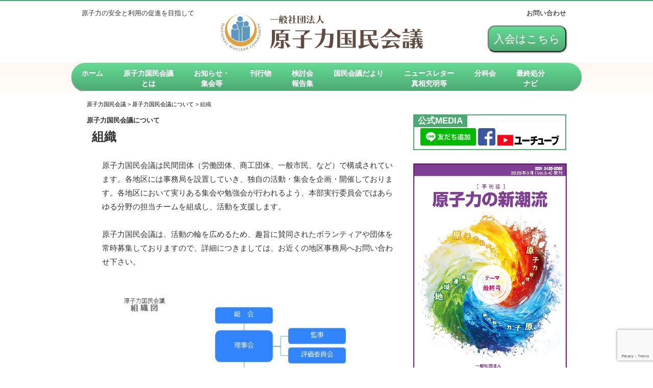

--- FILE ---
content_type: text/html; charset=UTF-8
request_url: http://www.kokumin.org/association/organization/
body_size: 53754
content:
<!DOCTYPE html>
<html lang="ja">
<head>
<meta charset="utf-8">
<title>組織 &#8211; 原子力国民会議</title>
<meta name="keywords" content="" />
<meta name="description" content="原子力の安全と利用の促進を目指して／原子力国民会議／  組織" />

<link rel="stylesheet" href="http://www.kokumin.org/wp/wp-content/themes/kokumin/css/base.css" />
<link rel="stylesheet" href="http://www.kokumin.org/wp/wp-content/themes/kokumin/style.css" media="screen" />

<link rel="stylesheet" href="http://www.kokumin.org/wp/wp-content/themes/kokumin/css/jquery.jscrollpane.css" type="text/css" />
<link rel="pingback" href="http://www.kokumin.org/wp/xmlrpc.php" />
<link rel="shortcut icon" href="http://www.kokumin.org/img/favicon.png" type="image/png">
<link rel="icon" href="http://www.kokumin.org/img/favicon.png" type="image/x-icon">


<meta name='robots' content='max-image-preview:large' />
<link rel="preload" href="http://www.kokumin.org/wp/wp-content/plugins/rate-my-post/public/css/fonts/ratemypost.ttf" type="font/ttf" as="font" crossorigin="anonymous"><!--[if lte IE 9.0]>
<script src="http://www.kokumin.org/wp/wp-content/themes/kokumin/js/html5shiv.min.js"></script>
<script src="http://www.kokumin.org/wp/wp-content/themes/kokumin/js/respond.min.js"></script>
<![endif]-->
<link rel='dns-prefetch' href='//ajax.googleapis.com' />
<link rel="alternate" type="application/rss+xml" title="原子力国民会議 &raquo; フィード" href="http://www.kokumin.org/feed/" />
<link rel="alternate" type="application/rss+xml" title="原子力国民会議 &raquo; コメントフィード" href="http://www.kokumin.org/comments/feed/" />
<link rel="alternate" type="application/rss+xml" title="原子力国民会議 &raquo; 組織 のコメントのフィード" href="http://www.kokumin.org/association/organization/feed/" />
<script type="text/javascript">
/* <![CDATA[ */
window._wpemojiSettings = {"baseUrl":"https:\/\/s.w.org\/images\/core\/emoji\/15.0.3\/72x72\/","ext":".png","svgUrl":"https:\/\/s.w.org\/images\/core\/emoji\/15.0.3\/svg\/","svgExt":".svg","source":{"concatemoji":"http:\/\/www.kokumin.org\/wp\/wp-includes\/js\/wp-emoji-release.min.js?ver=6.5.2"}};
/*! This file is auto-generated */
!function(i,n){var o,s,e;function c(e){try{var t={supportTests:e,timestamp:(new Date).valueOf()};sessionStorage.setItem(o,JSON.stringify(t))}catch(e){}}function p(e,t,n){e.clearRect(0,0,e.canvas.width,e.canvas.height),e.fillText(t,0,0);var t=new Uint32Array(e.getImageData(0,0,e.canvas.width,e.canvas.height).data),r=(e.clearRect(0,0,e.canvas.width,e.canvas.height),e.fillText(n,0,0),new Uint32Array(e.getImageData(0,0,e.canvas.width,e.canvas.height).data));return t.every(function(e,t){return e===r[t]})}function u(e,t,n){switch(t){case"flag":return n(e,"\ud83c\udff3\ufe0f\u200d\u26a7\ufe0f","\ud83c\udff3\ufe0f\u200b\u26a7\ufe0f")?!1:!n(e,"\ud83c\uddfa\ud83c\uddf3","\ud83c\uddfa\u200b\ud83c\uddf3")&&!n(e,"\ud83c\udff4\udb40\udc67\udb40\udc62\udb40\udc65\udb40\udc6e\udb40\udc67\udb40\udc7f","\ud83c\udff4\u200b\udb40\udc67\u200b\udb40\udc62\u200b\udb40\udc65\u200b\udb40\udc6e\u200b\udb40\udc67\u200b\udb40\udc7f");case"emoji":return!n(e,"\ud83d\udc26\u200d\u2b1b","\ud83d\udc26\u200b\u2b1b")}return!1}function f(e,t,n){var r="undefined"!=typeof WorkerGlobalScope&&self instanceof WorkerGlobalScope?new OffscreenCanvas(300,150):i.createElement("canvas"),a=r.getContext("2d",{willReadFrequently:!0}),o=(a.textBaseline="top",a.font="600 32px Arial",{});return e.forEach(function(e){o[e]=t(a,e,n)}),o}function t(e){var t=i.createElement("script");t.src=e,t.defer=!0,i.head.appendChild(t)}"undefined"!=typeof Promise&&(o="wpEmojiSettingsSupports",s=["flag","emoji"],n.supports={everything:!0,everythingExceptFlag:!0},e=new Promise(function(e){i.addEventListener("DOMContentLoaded",e,{once:!0})}),new Promise(function(t){var n=function(){try{var e=JSON.parse(sessionStorage.getItem(o));if("object"==typeof e&&"number"==typeof e.timestamp&&(new Date).valueOf()<e.timestamp+604800&&"object"==typeof e.supportTests)return e.supportTests}catch(e){}return null}();if(!n){if("undefined"!=typeof Worker&&"undefined"!=typeof OffscreenCanvas&&"undefined"!=typeof URL&&URL.createObjectURL&&"undefined"!=typeof Blob)try{var e="postMessage("+f.toString()+"("+[JSON.stringify(s),u.toString(),p.toString()].join(",")+"));",r=new Blob([e],{type:"text/javascript"}),a=new Worker(URL.createObjectURL(r),{name:"wpTestEmojiSupports"});return void(a.onmessage=function(e){c(n=e.data),a.terminate(),t(n)})}catch(e){}c(n=f(s,u,p))}t(n)}).then(function(e){for(var t in e)n.supports[t]=e[t],n.supports.everything=n.supports.everything&&n.supports[t],"flag"!==t&&(n.supports.everythingExceptFlag=n.supports.everythingExceptFlag&&n.supports[t]);n.supports.everythingExceptFlag=n.supports.everythingExceptFlag&&!n.supports.flag,n.DOMReady=!1,n.readyCallback=function(){n.DOMReady=!0}}).then(function(){return e}).then(function(){var e;n.supports.everything||(n.readyCallback(),(e=n.source||{}).concatemoji?t(e.concatemoji):e.wpemoji&&e.twemoji&&(t(e.twemoji),t(e.wpemoji)))}))}((window,document),window._wpemojiSettings);
/* ]]> */
</script>
<style id='wp-emoji-styles-inline-css' type='text/css'>

	img.wp-smiley, img.emoji {
		display: inline !important;
		border: none !important;
		box-shadow: none !important;
		height: 1em !important;
		width: 1em !important;
		margin: 0 0.07em !important;
		vertical-align: -0.1em !important;
		background: none !important;
		padding: 0 !important;
	}
</style>
<link rel='stylesheet' id='wp-block-library-css' href='http://www.kokumin.org/wp/wp-includes/css/dist/block-library/style.min.css?ver=6.5.2' type='text/css' media='all' />
<style id='pdfemb-pdf-embedder-viewer-style-inline-css' type='text/css'>
.wp-block-pdfemb-pdf-embedder-viewer{max-width:none}

</style>
<style id='classic-theme-styles-inline-css' type='text/css'>
/*! This file is auto-generated */
.wp-block-button__link{color:#fff;background-color:#32373c;border-radius:9999px;box-shadow:none;text-decoration:none;padding:calc(.667em + 2px) calc(1.333em + 2px);font-size:1.125em}.wp-block-file__button{background:#32373c;color:#fff;text-decoration:none}
</style>
<style id='global-styles-inline-css' type='text/css'>
body{--wp--preset--color--black: #000000;--wp--preset--color--cyan-bluish-gray: #abb8c3;--wp--preset--color--white: #ffffff;--wp--preset--color--pale-pink: #f78da7;--wp--preset--color--vivid-red: #cf2e2e;--wp--preset--color--luminous-vivid-orange: #ff6900;--wp--preset--color--luminous-vivid-amber: #fcb900;--wp--preset--color--light-green-cyan: #7bdcb5;--wp--preset--color--vivid-green-cyan: #00d084;--wp--preset--color--pale-cyan-blue: #8ed1fc;--wp--preset--color--vivid-cyan-blue: #0693e3;--wp--preset--color--vivid-purple: #9b51e0;--wp--preset--gradient--vivid-cyan-blue-to-vivid-purple: linear-gradient(135deg,rgba(6,147,227,1) 0%,rgb(155,81,224) 100%);--wp--preset--gradient--light-green-cyan-to-vivid-green-cyan: linear-gradient(135deg,rgb(122,220,180) 0%,rgb(0,208,130) 100%);--wp--preset--gradient--luminous-vivid-amber-to-luminous-vivid-orange: linear-gradient(135deg,rgba(252,185,0,1) 0%,rgba(255,105,0,1) 100%);--wp--preset--gradient--luminous-vivid-orange-to-vivid-red: linear-gradient(135deg,rgba(255,105,0,1) 0%,rgb(207,46,46) 100%);--wp--preset--gradient--very-light-gray-to-cyan-bluish-gray: linear-gradient(135deg,rgb(238,238,238) 0%,rgb(169,184,195) 100%);--wp--preset--gradient--cool-to-warm-spectrum: linear-gradient(135deg,rgb(74,234,220) 0%,rgb(151,120,209) 20%,rgb(207,42,186) 40%,rgb(238,44,130) 60%,rgb(251,105,98) 80%,rgb(254,248,76) 100%);--wp--preset--gradient--blush-light-purple: linear-gradient(135deg,rgb(255,206,236) 0%,rgb(152,150,240) 100%);--wp--preset--gradient--blush-bordeaux: linear-gradient(135deg,rgb(254,205,165) 0%,rgb(254,45,45) 50%,rgb(107,0,62) 100%);--wp--preset--gradient--luminous-dusk: linear-gradient(135deg,rgb(255,203,112) 0%,rgb(199,81,192) 50%,rgb(65,88,208) 100%);--wp--preset--gradient--pale-ocean: linear-gradient(135deg,rgb(255,245,203) 0%,rgb(182,227,212) 50%,rgb(51,167,181) 100%);--wp--preset--gradient--electric-grass: linear-gradient(135deg,rgb(202,248,128) 0%,rgb(113,206,126) 100%);--wp--preset--gradient--midnight: linear-gradient(135deg,rgb(2,3,129) 0%,rgb(40,116,252) 100%);--wp--preset--font-size--small: 13px;--wp--preset--font-size--medium: 20px;--wp--preset--font-size--large: 36px;--wp--preset--font-size--x-large: 42px;--wp--preset--spacing--20: 0.44rem;--wp--preset--spacing--30: 0.67rem;--wp--preset--spacing--40: 1rem;--wp--preset--spacing--50: 1.5rem;--wp--preset--spacing--60: 2.25rem;--wp--preset--spacing--70: 3.38rem;--wp--preset--spacing--80: 5.06rem;--wp--preset--shadow--natural: 6px 6px 9px rgba(0, 0, 0, 0.2);--wp--preset--shadow--deep: 12px 12px 50px rgba(0, 0, 0, 0.4);--wp--preset--shadow--sharp: 6px 6px 0px rgba(0, 0, 0, 0.2);--wp--preset--shadow--outlined: 6px 6px 0px -3px rgba(255, 255, 255, 1), 6px 6px rgba(0, 0, 0, 1);--wp--preset--shadow--crisp: 6px 6px 0px rgba(0, 0, 0, 1);}:where(.is-layout-flex){gap: 0.5em;}:where(.is-layout-grid){gap: 0.5em;}body .is-layout-flow > .alignleft{float: left;margin-inline-start: 0;margin-inline-end: 2em;}body .is-layout-flow > .alignright{float: right;margin-inline-start: 2em;margin-inline-end: 0;}body .is-layout-flow > .aligncenter{margin-left: auto !important;margin-right: auto !important;}body .is-layout-constrained > .alignleft{float: left;margin-inline-start: 0;margin-inline-end: 2em;}body .is-layout-constrained > .alignright{float: right;margin-inline-start: 2em;margin-inline-end: 0;}body .is-layout-constrained > .aligncenter{margin-left: auto !important;margin-right: auto !important;}body .is-layout-constrained > :where(:not(.alignleft):not(.alignright):not(.alignfull)){max-width: var(--wp--style--global--content-size);margin-left: auto !important;margin-right: auto !important;}body .is-layout-constrained > .alignwide{max-width: var(--wp--style--global--wide-size);}body .is-layout-flex{display: flex;}body .is-layout-flex{flex-wrap: wrap;align-items: center;}body .is-layout-flex > *{margin: 0;}body .is-layout-grid{display: grid;}body .is-layout-grid > *{margin: 0;}:where(.wp-block-columns.is-layout-flex){gap: 2em;}:where(.wp-block-columns.is-layout-grid){gap: 2em;}:where(.wp-block-post-template.is-layout-flex){gap: 1.25em;}:where(.wp-block-post-template.is-layout-grid){gap: 1.25em;}.has-black-color{color: var(--wp--preset--color--black) !important;}.has-cyan-bluish-gray-color{color: var(--wp--preset--color--cyan-bluish-gray) !important;}.has-white-color{color: var(--wp--preset--color--white) !important;}.has-pale-pink-color{color: var(--wp--preset--color--pale-pink) !important;}.has-vivid-red-color{color: var(--wp--preset--color--vivid-red) !important;}.has-luminous-vivid-orange-color{color: var(--wp--preset--color--luminous-vivid-orange) !important;}.has-luminous-vivid-amber-color{color: var(--wp--preset--color--luminous-vivid-amber) !important;}.has-light-green-cyan-color{color: var(--wp--preset--color--light-green-cyan) !important;}.has-vivid-green-cyan-color{color: var(--wp--preset--color--vivid-green-cyan) !important;}.has-pale-cyan-blue-color{color: var(--wp--preset--color--pale-cyan-blue) !important;}.has-vivid-cyan-blue-color{color: var(--wp--preset--color--vivid-cyan-blue) !important;}.has-vivid-purple-color{color: var(--wp--preset--color--vivid-purple) !important;}.has-black-background-color{background-color: var(--wp--preset--color--black) !important;}.has-cyan-bluish-gray-background-color{background-color: var(--wp--preset--color--cyan-bluish-gray) !important;}.has-white-background-color{background-color: var(--wp--preset--color--white) !important;}.has-pale-pink-background-color{background-color: var(--wp--preset--color--pale-pink) !important;}.has-vivid-red-background-color{background-color: var(--wp--preset--color--vivid-red) !important;}.has-luminous-vivid-orange-background-color{background-color: var(--wp--preset--color--luminous-vivid-orange) !important;}.has-luminous-vivid-amber-background-color{background-color: var(--wp--preset--color--luminous-vivid-amber) !important;}.has-light-green-cyan-background-color{background-color: var(--wp--preset--color--light-green-cyan) !important;}.has-vivid-green-cyan-background-color{background-color: var(--wp--preset--color--vivid-green-cyan) !important;}.has-pale-cyan-blue-background-color{background-color: var(--wp--preset--color--pale-cyan-blue) !important;}.has-vivid-cyan-blue-background-color{background-color: var(--wp--preset--color--vivid-cyan-blue) !important;}.has-vivid-purple-background-color{background-color: var(--wp--preset--color--vivid-purple) !important;}.has-black-border-color{border-color: var(--wp--preset--color--black) !important;}.has-cyan-bluish-gray-border-color{border-color: var(--wp--preset--color--cyan-bluish-gray) !important;}.has-white-border-color{border-color: var(--wp--preset--color--white) !important;}.has-pale-pink-border-color{border-color: var(--wp--preset--color--pale-pink) !important;}.has-vivid-red-border-color{border-color: var(--wp--preset--color--vivid-red) !important;}.has-luminous-vivid-orange-border-color{border-color: var(--wp--preset--color--luminous-vivid-orange) !important;}.has-luminous-vivid-amber-border-color{border-color: var(--wp--preset--color--luminous-vivid-amber) !important;}.has-light-green-cyan-border-color{border-color: var(--wp--preset--color--light-green-cyan) !important;}.has-vivid-green-cyan-border-color{border-color: var(--wp--preset--color--vivid-green-cyan) !important;}.has-pale-cyan-blue-border-color{border-color: var(--wp--preset--color--pale-cyan-blue) !important;}.has-vivid-cyan-blue-border-color{border-color: var(--wp--preset--color--vivid-cyan-blue) !important;}.has-vivid-purple-border-color{border-color: var(--wp--preset--color--vivid-purple) !important;}.has-vivid-cyan-blue-to-vivid-purple-gradient-background{background: var(--wp--preset--gradient--vivid-cyan-blue-to-vivid-purple) !important;}.has-light-green-cyan-to-vivid-green-cyan-gradient-background{background: var(--wp--preset--gradient--light-green-cyan-to-vivid-green-cyan) !important;}.has-luminous-vivid-amber-to-luminous-vivid-orange-gradient-background{background: var(--wp--preset--gradient--luminous-vivid-amber-to-luminous-vivid-orange) !important;}.has-luminous-vivid-orange-to-vivid-red-gradient-background{background: var(--wp--preset--gradient--luminous-vivid-orange-to-vivid-red) !important;}.has-very-light-gray-to-cyan-bluish-gray-gradient-background{background: var(--wp--preset--gradient--very-light-gray-to-cyan-bluish-gray) !important;}.has-cool-to-warm-spectrum-gradient-background{background: var(--wp--preset--gradient--cool-to-warm-spectrum) !important;}.has-blush-light-purple-gradient-background{background: var(--wp--preset--gradient--blush-light-purple) !important;}.has-blush-bordeaux-gradient-background{background: var(--wp--preset--gradient--blush-bordeaux) !important;}.has-luminous-dusk-gradient-background{background: var(--wp--preset--gradient--luminous-dusk) !important;}.has-pale-ocean-gradient-background{background: var(--wp--preset--gradient--pale-ocean) !important;}.has-electric-grass-gradient-background{background: var(--wp--preset--gradient--electric-grass) !important;}.has-midnight-gradient-background{background: var(--wp--preset--gradient--midnight) !important;}.has-small-font-size{font-size: var(--wp--preset--font-size--small) !important;}.has-medium-font-size{font-size: var(--wp--preset--font-size--medium) !important;}.has-large-font-size{font-size: var(--wp--preset--font-size--large) !important;}.has-x-large-font-size{font-size: var(--wp--preset--font-size--x-large) !important;}
.wp-block-navigation a:where(:not(.wp-element-button)){color: inherit;}
:where(.wp-block-post-template.is-layout-flex){gap: 1.25em;}:where(.wp-block-post-template.is-layout-grid){gap: 1.25em;}
:where(.wp-block-columns.is-layout-flex){gap: 2em;}:where(.wp-block-columns.is-layout-grid){gap: 2em;}
.wp-block-pullquote{font-size: 1.5em;line-height: 1.6;}
</style>
<link rel='stylesheet' id='contact-form-7-css' href='http://www.kokumin.org/wp/wp-content/plugins/contact-form-7/includes/css/styles.css?ver=5.9.3' type='text/css' media='all' />
<link rel='stylesheet' id='jquery-ui-dialog-min-css-css' href='http://www.kokumin.org/wp/wp-includes/css/jquery-ui-dialog.min.css?ver=6.5.2' type='text/css' media='all' />
<link rel='stylesheet' id='contact-form-7-confirm-plus-css' href='http://www.kokumin.org/wp/wp-content/plugins/confirm-plus-contact-form-7/assets/css/styles.css?ver=20231110_022053' type='text/css' media='all' />
<link rel='stylesheet' id='wpdm-font-awesome-css' href='http://www.kokumin.org/wp/wp-content/plugins/download-manager/assets/fontawesome/css/all.min.css?ver=6.5.2' type='text/css' media='all' />
<link rel='stylesheet' id='wpdm-frontend-css-css' href='http://www.kokumin.org/wp/wp-content/plugins/download-manager/assets/bootstrap/css/bootstrap.min.css?ver=6.5.2' type='text/css' media='all' />
<link rel='stylesheet' id='wpdm-front-css' href='http://www.kokumin.org/wp/wp-content/plugins/download-manager/assets/css/front.css?ver=6.5.2' type='text/css' media='all' />
<link rel='stylesheet' id='rate-my-post-css' href='http://www.kokumin.org/wp/wp-content/plugins/rate-my-post/public/css/rate-my-post.css?ver=4.0.2' type='text/css' media='all' />
<link rel='stylesheet' id='searchandfilter-css' href='http://www.kokumin.org/wp/wp-content/plugins/search-filter/style.css?ver=1' type='text/css' media='all' />
<link rel='stylesheet' id='wpdmpp-front-css' href='http://www.kokumin.org/wp/wp-content/plugins/wpdm-premium-packages/assets/css/wpdmpp.css?ver=6.5.2' type='text/css' media='all' />
<link rel='stylesheet' id='wp-pagenavi-css' href='http://www.kokumin.org/wp/wp-content/plugins/wp-pagenavi/pagenavi-css.css?ver=2.70' type='text/css' media='all' />
<link rel='stylesheet' id='tablepress-default-css' href='http://www.kokumin.org/wp/wp-content/plugins/tablepress/css/build/default.css?ver=2.3' type='text/css' media='all' />
<link rel='stylesheet' id='cf7cf-style-css' href='http://www.kokumin.org/wp/wp-content/plugins/cf7-conditional-fields/style.css?ver=2.4.10' type='text/css' media='all' />
<link rel='stylesheet' id='slimbox2-css' href='http://www.kokumin.org/wp/wp-content/plugins/wp-slimbox2/css/slimbox2.css?ver=1.1' type='text/css' media='screen' />
<script type="text/javascript" src="http://ajax.googleapis.com/ajax/libs/jquery/2.1.4/jquery.min.js?ver=2.1.4" id="jquery-js"></script>
<script type="text/javascript" src="http://www.kokumin.org/wp/wp-includes/js/jquery/jquery.form.min.js?ver=4.3.0" id="jquery-form-js"></script>
<script type="text/javascript" src="http://www.kokumin.org/wp/wp-content/plugins/download-manager/assets/bootstrap/js/popper.min.js?ver=6.5.2" id="wpdm-poper-js"></script>
<script type="text/javascript" src="http://www.kokumin.org/wp/wp-content/plugins/download-manager/assets/bootstrap/js/bootstrap.min.js?ver=6.5.2" id="wpdm-frontend-js-js"></script>
<script type="text/javascript" id="wpdm-frontjs-js-extra">
/* <![CDATA[ */
var wpdm_url = {"home":"http:\/\/www.kokumin.org\/","site":"http:\/\/www.kokumin.org\/wp\/","ajax":"http:\/\/www.kokumin.org\/wp\/wp-admin\/admin-ajax.php"};
var wpdm_js = {"spinner":"<i class=\"fas fa-sun fa-spin\"><\/i>","client_id":"13d359699f5772ad4b697c037396841b"};
var wpdm_strings = {"pass_var":"Password Verified!","pass_var_q":"Please click following button to start download.","start_dl":"Start Download"};
/* ]]> */
</script>
<script type="text/javascript" src="http://www.kokumin.org/wp/wp-content/plugins/download-manager/assets/js/front.js?ver=3.2.90" id="wpdm-frontjs-js"></script>
<script type="text/javascript" src="http://www.kokumin.org/wp/wp-content/plugins/wpdm-premium-packages/assets/js/wpdmpp-front.js?ver=6.5.2" id="wpdm-pp-js-js"></script>
<script type="text/javascript" src="http://www.kokumin.org/wp/wp-content/plugins/wp-slimbox2/javascript/slimbox2.js?ver=2.04" id="slimbox2-js"></script>
<script type="text/javascript" id="slimbox2_autoload-js-extra">
/* <![CDATA[ */
var slimbox2_options = {"autoload":"1","overlayColor":"#000000","loop":"","overlayOpacity":"0.8","overlayFadeDuration":"400","resizeDuration":"400","resizeEasing":"swing","initialWidth":"250","initialHeight":"250","imageFadeDuration":"400","captionAnimationDuration":"400","caption":"el.title || el.firstChild.alt || el.firstChild.title || el.href || el.href","url":"1","selector":"div.entry-content, div.gallery, div.entry, div.post, div#page, body","counterText":"Image {x} of {y}","closeKeys":"27,88,67","previousKeys":"37,80","nextKeys":"39,78","prev":"http:\/\/www.kokumin.org\/wp\/wp-content\/plugins\/wp-slimbox2\/images\/default\/prevlabel.gif","next":"http:\/\/www.kokumin.org\/wp\/wp-content\/plugins\/wp-slimbox2\/images\/default\/nextlabel.gif","close":"http:\/\/www.kokumin.org\/wp\/wp-content\/plugins\/wp-slimbox2\/images\/default\/closelabel.gif","picasaweb":"","flickr":"","mobile":""};
/* ]]> */
</script>
<script type="text/javascript" src="http://www.kokumin.org/wp/wp-content/plugins/wp-slimbox2/javascript/slimbox2_autoload.js?ver=1.0.4b" id="slimbox2_autoload-js"></script>
<link rel="https://api.w.org/" href="http://www.kokumin.org/wp-json/" /><link rel="alternate" type="application/json" href="http://www.kokumin.org/wp-json/wp/v2/pages/12" /><link rel="EditURI" type="application/rsd+xml" title="RSD" href="http://www.kokumin.org/wp/xmlrpc.php?rsd" />
<link rel="canonical" href="http://www.kokumin.org/association/organization/" />
<link rel='shortlink' href='http://www.kokumin.org/?p=12' />
<link rel="alternate" type="application/json+oembed" href="http://www.kokumin.org/wp-json/oembed/1.0/embed?url=http%3A%2F%2Fwww.kokumin.org%2Fassociation%2Forganization%2F" />
<link rel="alternate" type="text/xml+oembed" href="http://www.kokumin.org/wp-json/oembed/1.0/embed?url=http%3A%2F%2Fwww.kokumin.org%2Fassociation%2Forganization%2F&#038;format=xml" />

<link rel="stylesheet" href="http://www.kokumin.org/wp/wp-content/plugins/count-per-day/counter.css" type="text/css" />
    <script>
        var wpdmpp_base_url = 'http://www.kokumin.org/wp/wp-content/plugins/wpdm-premium-packages/';
        var wpdmpp_currency_sign = '$';
        var wpdmpp_csign_before = '$';
        var wpdmpp_csign_after = '';
        var wpdmpp_currency_code = 'USD';
        var wpdmpp_cart_url = 'http://www.kokumin.org/cart/';

        var wpdmpp_txt = {"cart_button_label":"<i class=\"fas fa-shopping-basket mr-2\"><\/i>Add To Cart","pay_now":"Complete Purchase","checkout_button_label":"Complete Purchase"};

    </script>
    <style>p.wpdmpp-notice {
            margin: 5px;
        }
    .wpbtn-success {
        color: var(--color-success) !important;border-color: var(--color-success ) !important;
        background: rgba(var(--color-success-rgb),0.03) !important;
        transition: all ease-in-out 300ms;
    }
        .wpbtn-success:active,
        .wpbtn-success:hover {
            color: var(--color-success-active) !important;
            border-color: var(--color-success-active) !important;
            background: rgba(var(--color-success-rgb),0.07) !important;
        }
    </style>
    <meta name="generator" content="WordPress Download Manager 3.2.90" />
                <style>
        /* WPDM Link Template Styles */        </style>
                <style>

            :root {
                --color-primary: #4a8eff;
                --color-primary-rgb: 74, 142, 255;
                --color-primary-hover: #4a8eff;
                --color-primary-active: #4a8eff;
                --color-secondary: #4a8eff;
                --color-secondary-rgb: 74, 142, 255;
                --color-secondary-hover: #4a8eff;
                --color-secondary-active: #4a8eff;
                --color-success: #18ce0f;
                --color-success-rgb: 24, 206, 15;
                --color-success-hover: #4a8eff;
                --color-success-active: #4a8eff;
                --color-info: #2CA8FF;
                --color-info-rgb: 44, 168, 255;
                --color-info-hover: #2CA8FF;
                --color-info-active: #2CA8FF;
                --color-warning: #f29e0f;
                --color-warning-rgb: 242, 158, 15;
                --color-warning-hover: orange;
                --color-warning-active: orange;
                --color-danger: #ff5062;
                --color-danger-rgb: 255, 80, 98;
                --color-danger-hover: #ff5062;
                --color-danger-active: #ff5062;
                --color-green: #30b570;
                --color-blue: #0073ff;
                --color-purple: #8557D3;
                --color-red: #ff5062;
                --color-muted: rgba(69, 89, 122, 0.6);
                --wpdm-font: "Rubik", -apple-system, BlinkMacSystemFont, "Segoe UI", Roboto, Helvetica, Arial, sans-serif, "Apple Color Emoji", "Segoe UI Emoji", "Segoe UI Symbol";
            }

            .wpdm-download-link.btn.btn-primary {
                border-radius: 4px;
            }


        </style>
        <script src="http://www.kokumin.org/wp/wp-content/themes/kokumin/js/jquery.mousewheel.js"></script>
<script src="http://www.kokumin.org/wp/wp-content/themes/kokumin/js/jquery.jscrollpane.min.js"></script>
<script>
$(function(){
 $(window).load(function(){
        var $setElm = $('.ticker');
        var effectSpeed = 1000;
        var switchDelay = 6000;
        var easing = 'swing';

        $setElm.each(function(){
            var effectFilter = $(this).attr('rel'); // 'fade' or 'roll' or 'slide'

            var $targetObj = $(this);
            var $targetUl = $targetObj.children('ul');
            var $targetLi = $targetObj.find('li');
            var $setList = $targetObj.find('li:first');

            var ulWidth = $targetUl.width();
            var listHeight = $targetLi.height();
            $targetObj.css({height:(listHeight)});
            $targetLi.css({top:'0',left:'0',position:'absolute'});

            var liCont = $targetLi.length;

            if(effectFilter == 'fade') {
                $setList.css({display:'block',opacity:'0',zIndex:'98'}).stop().animate({opacity:'1'},effectSpeed,easing).addClass('showlist');
                if(liCont > 1) {
                    setInterval(function(){
                        var $activeShow = $targetObj.find('.showlist');
                        $activeShow.animate({opacity:'0'},effectSpeed,easing,function(){
                            $(this).next().css({display:'block',opacity:'0',zIndex:'99'}).animate({opacity:'1'},effectSpeed,easing).addClass('showlist').end().appendTo($targetUl).css({display:'none',zIndex:'98'}).removeClass('showlist');
                        });
                    },switchDelay);
                }
            } else if(effectFilter == 'roll') {
                $setList.css({top:'3em',display:'block',opacity:'0',zIndex:'98'}).stop().animate({top:'0',opacity:'1'},effectSpeed,easing).addClass('showlist');
                if(liCont > 1) {
                    setInterval(function(){
                        var $activeShow = $targetObj.find('.showlist');
                        $activeShow.animate({top:'-3em',opacity:'0'},effectSpeed,easing).next().css({top:'3em',display:'block',opacity:'0',zIndex:'99'}).animate({top:'0',opacity:'1'},effectSpeed,easing).addClass('showlist').end().appendTo($targetUl).css({zIndex:'98'}).removeClass('showlist');
                    },switchDelay);
                }
            } else if(effectFilter == 'slide') {
                $setList.css({left:(ulWidth),display:'block',opacity:'0',zIndex:'98'}).stop().animate({left:'0',opacity:'1'},effectSpeed,easing).addClass('showlist');
                if(liCont > 1) {
                    setInterval(function(){
                        var $activeShow = $targetObj.find('.showlist');
                        $activeShow.animate({left:(-(ulWidth)),opacity:'0'},effectSpeed,easing).next().css({left:(ulWidth),display:'block',opacity:'0',zIndex:'99'}).animate({left:'0',opacity:'1'},effectSpeed,easing).addClass('showlist').end().appendTo($targetUl).css({zIndex:'98'}).removeClass('showlist');
                    },switchDelay);
                }
            }
        });
    });




    $('#pagetop').hide();
    $(window).scroll(function(){
        if ($(this).scrollTop() > 100) {
            $('#pagetop').fadeIn();
        }
        else {
            $('#pagetop').fadeOut();
        }
    });

    $('#pagetop').click(function(){
        $('html,body').animate({
            scrollTop: 0
        }, 300);
        return false;
    });

   $('a img').hover(
    function(){$(this).fadeTo(1, 0.8);},
    function(){$(this).fadeTo(1, 1.0);}
  );
  $('.scrollarea').jScrollPane(); //class名を指定

});

</script>
<style>

.ticker {
    margin: 0 auto;
    padding: 10px;
    width: 600px;
    text-align: left;
    border: #ccc 1px solid;
    position: relative;
    overflow: hidden;
}

.ticker ul {
    width: 100%;
    position: relative;
}

.ticker ul li {
    width: 100%;
    display: none;
}

/* Main */
#menu {
    width: 100%;
    margin: 0;
    padding: 10px 0 10px 0;
    list-style: none;
    background-color: #4DA972;
    background-image: linear-gradient(#64DC94, #4DA972);
    border-radius: 50px;
    box-shadow: 0 2px 1px #9c9c9c;
}

#menu li {
    float: left;
    padding: 0 0 10px 0;
    position: relative;
}

#menu a {
    float: left;
    height: 25px;
    padding: 0 20px;
    color: #fff;
    text-transform: uppercase;
    font: bold 13px/20px Arial, Helvetica;
    text-decoration: none;
    font-size:14px;
	text-shadow:
		0px -1px 0px rgba(000,000,000,0.2),
		0px 1px 0px rgba(255,255,255,0.4);
}

#menu li:hover > a {
    color: #fafafa;
}

*html #menu li a:hover { /* IE6 */
    color: #fafafa;
}

#menu li:hover > ul {
    display: block;
}

/* Sub-menu */
#menu ul {
    list-style: none;
    margin: 0;
    padding: 0;
    display: none;
    position: absolute;
    top: 35px;
    left: 0;
    z-index: 99999;
    background-color: #4DA972;
    background-image: linear-gradient(#4DA972, #4DA972);
    -moz-border-radius: 5px;
    border-radius: 5px;
}

#menu ul li {
    float: none;
    margin: 0;
    padding: 0;
    display: block;
    box-shadow: 0 1px 0 #fff,
                0 2px 0 #ccc;
}

#menu ul li:last-child {
    box-shadow: none;
}

#menu ul a {
    padding: 10px;
    height: auto;
    line-height: 1;
    display: block;
    white-space: nowrap;
    float: none;
    text-transform: none;
}

*html #menu ul a { /* IE6 */
    height: 10px;
    width: 150px;
}

*:first-child+html #menu ul a { /* IE7 */
    height: 10px;
    width: 150px;
}

#menu ul a:hover {
    background-color: #0186ba;
    background-image: linear-gradient(#04acec, #0186ba);
}

#menu ul li:first-child a {
    border-radius: 5px 5px 0 0;
}

#menu ul li:first-child a:after {
    content: '';
    position: absolute;
    left: 30px;
    top: -8px;
    width: 0;
    height: 0;
    border-left: 5px solid transparent;
    border-right: 5px solid transparent;
    border-bottom: 8px solid #fab400;
}

#menu ul li:first-child a:hover:after {
    border-bottom-color: #04acec;
}

#menu ul li:last-child a {
    border-radius: 0 0 5px 5px;
}

/* Clear floated elements */
#menu:after {
    visibility: hidden;
    display: block;
    font-size: 0;
    content: " ";
    clear: both;
    height: 0;
}

* html #menu             { zoom: 1; } /* IE6 */
*:first-child+html #menu { zoom: 1; } /* IE7 */
.pagenate {
  text-align: center;
}
.pagenate li {
  display: -moz-inline-box;/*for FF2*/
  display: inline-block;/*Modern Browser & FF3*/
}

.joinbutton {
    float:right;
	font-family: Arial, Helvetica, sans-serif;
	font-size: 21px;
	color: #ffffff;
	padding: 10px 10px;
	background: linear-gradient(to bottom, #64DC94, #4DA972);/* IE10+, W3C */
	background: -moz-linear-gradient(
		top,
		#64DC94 0%,
		#4DA972);
	background: -webkit-gradient(
		linear, left top, left bottom,
		from(#64DC94),
		to(#4DA972));
	-moz-border-radius: 14px;
	-webkit-border-radius: 14px;
-ms-border-radius:14px;
	/*border-radius: 14px;
	border: 10px solid #4DA972;*/
	-moz-box-shadow:
		1px 1px 3px rgba(000,000,000,0.5),
		inset 0px 0px 0px rgba(255,255,255,0);
	-webkit-box-shadow:
		1px 1px 3px rgba(000,000,000,0.5),
		inset 0px 0px 0px rgba(255,255,255,0);
	box-shadow:
		1px 1px 3px rgba(000,000,000,0.5),
		inset 0px 0px 0px rgba(255,255,255,0);
	text-shadow:
		0px -1px 0px rgba(000,000,000,0.2),
		0px 1px 0px rgba(255,255,255,0.4);
}

.sidebar-box {
    position: relative;
    margin: 2em 0;
    padding: 25px 10px 7px;
    border: solid 2px #4DA972;
}
.sidebar-box .box-title {
    position: absolute;
    display: inline-block;
    top: -2px;
    left: -2px;
    padding: 0 9px;
    height: 25px;
    line-height: 25px;
    vertical-align: middle;
    font-size: 17px;
    background: #4DA972;
    color: #ffffff;
    font-weight: bold;
}
.sidebar-box p {
    margin: 0;
    padding: 0;
}
</style>
</head>

<body style="border-top: 2px solid #4DA972;">
<script>
  (function(i,s,o,g,r,a,m){i['GoogleAnalyticsObject']=r;i[r]=i[r]||function(){
  (i[r].q=i[r].q||[]).push(arguments)},i[r].l=1*new Date();a=s.createElement(o),
  m=s.getElementsByTagName(o)[0];a.async=1;a.src=g;m.parentNode.insertBefore(a,m)
  })(window,document,'script','//www.google-analytics.com/analytics.js','ga');

  ga('create', 'UA-66076465-1', 'auto');
  ga('require', 'displayfeatures');
  ga('require', 'linkid', 'linkid.js');
  ga('send', 'pageview');

</script><div id="headerWrapper">
<div id="header" class="clearfix">
<div id="headerInner">
<div style="position:absolute;margin:16px 0;">原子力の安全と利用の促進を目指して</div>
<h1 style="margin:18px 0 0 270px;"><a href="http://www.kokumin.org" title="原子力国民会議"><img src="/wp/wp-content/uploads/2017/08/logo_20170801b_03.png" alt="原子力国民会議" style=""/></a></h1>

<div id="search">
<div class="" style="margin:16px 0;text-align: right;">
<a href="http://www.kokumin.org/contact">お問い合わせ</a>
</div>
<div class="">
<a href="http://www.kokumin.org/join"><button type="button" name="" value="" class="joinbutton">入会はこちら</button></a>
</div>
</div>
<!-- id="headerInner" --></div>
<!-- id="header" --></div>
<!-- id="headerWrapper" --></div>

<div id="wrapper">





<div id="" class="" style="width:1000px;margin:0 auto;">
<ul id="menu" class="pagenate" style="">
<li><a href="http://www.kokumin.org">ホーム</a></li>

<li><a href="#">原子力国民会議<br>とは</a><ul>
<li><a href="http://www.kokumin.org/about">原子力国民会議について</a></li>
<li><a href="http://www.kokumin.org/charter">設立趣意書</a></li>
<li><a href="http://www.kokumin.org/articles-of-incorporation">定款</a></li>
<li><a href="http://www.kokumin.org/organization">組織</a></li>
<li><a href="http://www.kokumin.org/president">理事長あいさつ</a></li>
<li><a href="http://www.kokumin.org/regional-headquarters">事務局</a></li>

<li><a href="http://www.kokumin.org/elections">社員選挙について</a></li>

<!--li><a href="http://www.kokumin.org/schedule">スケジュール</a></li>
<li><a href="http://www.kokumin.org/link">リンク</a></li-->
</ul></li>

<li><a href="http://www.kokumin.org/notice">お知らせ・<br>集会等</a><ul>
<li><a href="http://www.kokumin.org/notice">お知らせ</a></li>
<li><a href="http://www.kokumin.org/event">イベント</a></li>
<!--li><a href="http://www.kokumin.org/activity">草の根活動</a></li-->
<li><a href="http://www.kokumin.org/activity">イベント報告</a></li>
</ul></li>

<li><a href="/magazine">刊行物</a><ul>
<li><a href="http://www.kokumin.org/magazine/new-tide">原子力の新潮流</a></li>
<li><a href="http://www.kokumin.org/magazine/nnc-report">四半期報告</a></li>
<li><a href="http://www.kokumin.org/ioj_dayori_soshuhen">IOJだより〈総集編〉</a></li>
</ul></li>


<!--li><a href="http://www.kokumin.org/request_signature2017">署名活動・<br>お申込み</a><ul>
<li><a href="http://www.kokumin.org/request_signature2017">第2回(2017)</a></li>
<li><a href="http://www.kokumin.org/request_signature">第1回(2016)</a></li>
</ul></li-->

<li><a href="/publication">検討会<br>報告集</a><ul>
<li><a href="http://www.kokumin.org/safety_goal_nuclear">原子力平和利用に向けた安全目標の活用</a></li>
<li><a href="http://www.kokumin.org/rokihoukaisei_teigen">炉規法改正提言書</a></li>
<li><a href="http://www.kokumin.org/more_nra">もっと頑張れ原子力規制委員会</a></li>
<li><a href="http://www.kokumin.org/paradigm1_monju">“もんじゅ”再生に向けた提言</a></li>
<li><a href="http://www.kokumin.org/category-column-faq">“誤解にまつわるコラム</a></li>
<li><a href="http://www.kokumin.org/faq">原子力誤解集</a></li>
<li><a href="http://www.kokumin.org/category-info-faq">原子力誤解集-登山電車方式-</a></li>
<li><a href="http://www.kokumin.org/improvement">原子力規制委員会の権威向上を目指して</a></li>
<li><a href="http://www.kokumin.org/emergency_recommendation_h2704">原子力発電所40年運転期間制限問題に関する緊急提言</a></li>
<li><a href="http://www.kokumin.org/school">原子力大学校の設立　提言書</a></li>
<li><a href="http://www.kokumin.org/anti-nuclear_asahi">朝日新聞の反原発報道の実態</a></li>
<li><a href="http://www.kokumin.org/%e5%8e%9f%e5%ad%90%e5%8a%9b%e6%8e%a8%e9%80%b2%e3%81%ae%e5%a6%a5%e5%bd%93%e6%80%a7">原子力推進の妥当性</a></li>
<li><a href="http://www.kokumin.org/%ef%bb%bf%e4%b8%96%e7%95%8c%e3%81%ae%e5%8e%9f%e5%ad%90%e5%8a%9b%e3%81%af%e6%8e%a8%e9%80%b2%e3%81%ab%e5%90%91%e3%81%8b%e3%81%a3%e3%81%a6%e3%81%84%e3%82%8b">世界の原子力は推進に向かっている</a></li>
<li><a href="http://www.kokumin.org/%e8%87%aa%e7%84%b6%e3%82%a8%e3%83%8d%e3%83%ab%e3%82%ae%e3%83%bc%e3%81%af%e8%87%aa%e7%ab%8b%e3%81%a7%e3%81%8d%e3%81%aa%e3%81%84">自然エネルギーは自立できない</a></li>
</ul></li>

<li><a href="http://www.kokumin.org/dayori">国民会議だより</a><ul>
<li><a href="http://www.kokumin.org/dayori">だより</a></li>
<li><a href="http://www.kokumin.org/dayori_archive">だよりアーカイブ</a></li>
</ul></li>

<li><a href="http://www.kokumin.org/news">ニュースレター<br>真相究明等</a><ul>
<li><a href="http://www.kokumin.org/news/kokumin">原子力国民会議ニュースレター</a></li>
<li><a href="http://www.kokumin.org/news/p-nsu">促進会ニュースレター</a></li>
<li><a href="http://www.kokumin.org/truth">真相究明</a></li>
<li><a href="http://www.kokumin.org/yotekisho">余滴抄</a></li>
<li><a href="http://www.kokumin.org/columns">コラム</a></li>
<li><a href="http://www.kokumin.org/genshiryoku_houdou">原子力報道を考える会</a></li>
</ul></li>


<li><a href="#">分科会</a><ul>
<li><a href="http://www.kokumin.org/paradigm1_monju">原子力パラダイムの再構築</a></li>
<li><a href="#">緊急事態検討会</a></li>
<li><a href="http://www.kokumin.org/hundred_top">原子力百家争鳴</a></li>
<li><a href="/saishushobun">最終処分場検討会</a></li>
</ul></li>

<li><a href="http://www.kokumin.org/lp-finaldisposal">最終処分<br>ナビ</a></li>

</ul>
<!-- id="globalnavi" --></div>

<div id="wrapperInner">

<div id="content" class="clearfix">
<div id="main">

<!-- パンくずナビゲーション -->
<div class="breadcrumb"><!-- Breadcrumb NavXT 7.3.0 -->
<span property="itemListElement" typeof="ListItem"><a property="item" typeof="WebPage" title="原子力国民会議へ移動する" href="http://www.kokumin.org" class="home" ><span property="name">原子力国民会議</span></a><meta property="position" content="1"></span> &gt; <span property="itemListElement" typeof="ListItem"><a property="item" typeof="WebPage" title="原子力国民会議についてへ移動する" href="http://www.kokumin.org/association/" class="post post-page" ><span property="name">原子力国民会議について</span></a><meta property="position" content="2"></span> &gt; <span property="itemListElement" typeof="ListItem"><span property="name" class="post post-page current-item">組織</span><meta property="url" content="http://www.kokumin.org/association/organization/"><meta property="position" content="3"></span></div><!-- パンくずナビゲーション -->


<div class="mainHeader"><h2>原子力国民会議について</h2></div>

<div class="postPage">
<h3>組織</h3>

<p>原子力国民会議は民間団体（労働団体、商工団体、一般市民、など）で構成されています。各地区には事務局を設置していき、独自の活動・集会を企画・開催しております。各地区において実りある集会や勉強会が行われるよう、本部実行委員会ではあらゆる分野の担当チームを組成し、活動を支援します。</p>
<p>原子力国民会議は、活動の輪を広めるため、趣旨に賛同されたボランティアや団体を常時募集しておりますので、詳細につきましては、お近くの地区事務局へお問い合わせ下さい。</p>
<p><a href="http://www.kokumin.org/wp/wp-content/uploads/2019/06/a551514d372734134be3df9a52b64a28.jpg"><img fetchpriority="high" decoding="async" class=" wp-image-6911 alignleft" src="http://www.kokumin.org/wp/wp-content/uploads/2019/06/a551514d372734134be3df9a52b64a28-300x225.jpg" alt="" width="610" height="457" srcset="http://www.kokumin.org/wp/wp-content/uploads/2019/06/a551514d372734134be3df9a52b64a28-300x225.jpg 300w, http://www.kokumin.org/wp/wp-content/uploads/2019/06/a551514d372734134be3df9a52b64a28-768x576.jpg 768w, http://www.kokumin.org/wp/wp-content/uploads/2019/06/a551514d372734134be3df9a52b64a28.jpg 960w" sizes="(max-width: 610px) 100vw, 610px" /></a></p>
<p style="text-align: center;"><span style="color: #ff6600;">&lt;画像をクリックすると拡大表示されます&gt;</span></p>
<h4>代表理事</h4>
<p>宮　健三　　（一般社団法人日本保全学会理事長、東京大学名誉教授）</p>
<h4>理事</h4>
<p>飯島　一敬、  片山　修、末永　洋一、竹下　健二、向　和夫</p>




<!-- class="postPage" --></div>




<!-- id="main" --></div>

<div id="sub">

<div class="sidebar-box">
    <span class="box-title">公式MEDIA</span>
    <p style="text-align:center;"><a href="https://line.me/R/ti/p/%40tla7559c" target="_blank"><img height="34" border="0" alt="友だち追加" src="https://scdn.line-apps.com/n/line_add_friends/btn/ja.png"></a>
<a href="https://www.facebook.com/pages/%E4%B8%80%E8%88%AC%E7%A4%BE%E5%9B%A3%E6%B3%95%E4%BA%BA%E5%8E%9F%E5%AD%90%E5%8A%9B%E5%9B%BD%E6%B0%91%E4%BC%9A%E8%AD%B0/1629623860588004" target="_blank"><img height="34" border="0" alt="Facebook" src="/wp/wp-content/uploads/2017/08/FB-f-Logo__blue_29.png"></a>
<a href="https://www.youtube.com/channel/UCON_l58Tf6C3XWVsjY4SPEA" target="_blank"><img height="28" border="0" alt="YouTube" src="/wp/wp-content/uploads/2022/05/dummy_YouTube.png"></a></p>
</div>



<div class="banner">
<a href="http://www.kokumin.org/magazine/new-tide"><img src="http://www.kokumin.org/wp/wp-content/uploads/2025/03/cover_5_4_wakutsuki_small.png" alt=" " style="border: 0.25px solid #B63BCC;" /></a>
</div>

<div class="banner">
<a href="http://www.kokumin.org/8208"><img src="http://www.kokumin.org/wp/wp-content/uploads/2022/02/Kentoukai_icon_3_End.jpg" alt=" " style="border: 0.25px solid #FFFFFF;" /></a>
</div>

<div class="banner">
<a href="http://www.kokumin.org/request-signature2019"><img src="http://www.kokumin.org/wp/wp-content/uploads/2019/09/seimei_LW.png" alt=" " style="border: 0.25px solid #FFFFFF;" /></a>
</div>

<div class="banner">
<a href="http://www.kokumin.org/request_signature2017"><img src="http://www.kokumin.org/wp/wp-content/uploads/2018/08/signature2017.png" alt=" " style="border: 0.25px solid #F7931E;" /></a>
</div>

<!--div class="banner">
<a href="http://www.kokumin.org/rokihoukaisei_teigen"><img src="/wp/wp-content/uploads/2017/07/rokihoukaisei_03.png" alt=" " /></a>
</div-->

<div class="banner">
<a href="http://www.kokumin.org/request_signature"><img src="http://www.kokumin.org/wp/wp-content/uploads/2021/03/Seimeisho0302.png" alt=" " style="border: 0.25px solid #4DA972;" /></a>
</div>

<div class="banner">
<a href="http://www.kokumin.org/datsugenpatsu"><img src="http://www.kokumin.org/wp/wp-content/uploads/2021/03/DatsuGenpatsu.png" alt=" " style="border: 0.25px solid #800000;" /></a>
</div>

<div class="banner">
<a href="http://www.kokumin.org/genshiryoku_houdou"><img src="/wp/wp-content/uploads/2017/08/genshiryoku_houdou.png" alt=" " style="border: 0.25px solid #4DA972;" /></a>
</div>


<div class="subSection">
<div class="postSection clearfix">
<div class="header">
<h2><a href="http://www.kokumin.org/event">イベント</a></h2>
</div>
<ul>
<li><a href="http://www.kokumin.org/32350/">2023年11月13日（月）　[YouTubeご視聴下さい]　原子力国民会議全国大会－原子力活用のさらなる展開－</a></li>
<li><a href="http://www.kokumin.org/8208/">2022年1月24日（月）　カーボンニュートラルにおける「原子力活用の方策」討論会</a></li>
<li><a href="http://www.kokumin.org/7783/">2019年9月20日　広島「正論」友の会　第16回講演会(年次総会)</a></li>
</ul>
<!-- class="postSection" --></div>
<!-- class="subSection" --></div>


<form role="search" method="get" id="searchform" action="http://www.kokumin.org" >
  <div>
  <input type="text" class="text" value="" name="s" id="s" />
  <input type="submit" class="submit" id="searchsubmit" value="検索" />
  </div>
  </form>
<!-- id="search" -->

<div class="banner" style="margin-top:30px;">

今日の閲覧数:178<br>
総閲覧数:496339<br>
カウント開始日:2016年7月6日</div>


<!-- id="sub" --></div>
<!-- id="content" --></div>

<div class="gotop"><span id="pagetop"><a href="#"><img src="http://www.kokumin.org/wp/wp-content/themes/kokumin/img/btn_pagetop.png" alt="ページの先頭に戻る↑" /></a></span>
  <!-- class="gotop" --></div>

<!-- id="wrapperInner" --></div>
<!-- id="wrapper" --></div>
<div id="footerWrapper" class="clearfix">
<div id="footer" class="clearfix">
<div id="footerInner">
<div class="footerListFirst">
<ul>
<li class="last"><a href="http://www.kokumin.org">原子力国民会議ホーム</a></li><!--
--><li><a href="#">原子力国民会議について</a><ul>
        <li><a href="http://www.kokumin.org/about">原子力国民会議とは</a></li><!--
		--><li><a href="http://www.kokumin.org/charter">設立趣意書</a></li><!--
		--><li><a href="http://www.kokumin.org/articles-of-incorporation">定款</a></li><!--
		--><li><a href="http://www.kokumin.org/organization">組織</a></li><!--
		--><li><a href="http://www.kokumin.org/president">理事長あいさつ</a></li><!--
		--><li><a href="http://www.kokumin.org/schedule">スケジュール</a></li><!--
		--><li><a href="http://www.kokumin.org/link">リンク</a></li>
    </ul>
    </li>
</ul>
</div>
<div class="footerList">
<ul>
<li><a href="http://www.kokumin.org/improvement">原子力規制委員会の権威向上を目指して</a></li><!--
--><li><a href="http://www.kokumin.org/school">原子力大学校の設立　提言書</a></li><!--
--><li class="last"><a href="http://www.kokumin.org/lecturers">講師派遣事業について</a></li>
</ul>
</div>
<div class="footerList">
<ul>
<li><a href="http://www.kokumin.org/activity">活動報告</a></li><!--
--><li><a href="http://www.kokumin.org/event">イベント</a></li><!--
--><li><a href="http://www.kokumin.org/news">ニュースレター</a></li><!--
--><li><a href="http://www.kokumin.org/faq">原子力誤解集</a></li><!--
--><li><a href="http://www.kokumin.org/columns">コラム</a></li><!--
--><li><a href="http://www.kokumin.org/publication">出版物</a></li><!--
--><li class="last"><a href="http://www.kokumin.org/regional-headquarters">支部事務局</a></li>
</ul>
</div>
<div class="footerList">
<ul>
<li><a href="http://www.kokumin.org/join">入会／登録変更／退会のご案内</a></li><!--
--><li><a href="http://www.kokumin.org/contact">お問い合わせ</a></li>
</ul>
</div>

<!-- id="footerInner" --></div>
<!-- id="footer" --></div>
<!-- id="footerWrapper" --></div>
<div id="copyright" class="clearfix">
<p>Copyright (C) 原子力国民会議 All Rights Reserved.</p>
<!-- id="copyright" --></div>
            <script>
                jQuery(function($){

                    
                });
            </script>
            <div id="fb-root"></div>
            <script type="text/javascript" src="http://www.kokumin.org/wp/wp-content/plugins/contact-form-7/includes/swv/js/index.js?ver=5.9.3" id="swv-js"></script>
<script type="text/javascript" id="contact-form-7-js-extra">
/* <![CDATA[ */
var wpcf7 = {"api":{"root":"http:\/\/www.kokumin.org\/wp-json\/","namespace":"contact-form-7\/v1"}};
/* ]]> */
</script>
<script type="text/javascript" src="http://www.kokumin.org/wp/wp-content/plugins/contact-form-7/includes/js/index.js?ver=5.9.3" id="contact-form-7-js"></script>
<script type="text/javascript" id="contact-form-7-confirm-plus-js-extra">
/* <![CDATA[ */
var data_arr = {"cfm_title_suffix":"\u78ba\u8a8d","cfm_btn":"\u78ba\u8a8d","cfm_btn_edit":"\u4fee\u6b63","cfm_btn_mail_send":"\u3053\u306e\u5185\u5bb9\u3067\u9001\u4fe1","checked_msg":"\u30c1\u30a7\u30c3\u30af\u3042\u308a"};
/* ]]> */
</script>
<script type="text/javascript" src="http://www.kokumin.org/wp/wp-content/plugins/confirm-plus-contact-form-7/assets/js/scripts.js?ver=20231110_022053" id="contact-form-7-confirm-plus-js"></script>
<script type="text/javascript" src="http://www.kokumin.org/wp/wp-includes/js/jquery/ui/core.min.js?ver=1.13.2" id="jquery-ui-core-js"></script>
<script type="text/javascript" src="http://www.kokumin.org/wp/wp-includes/js/jquery/ui/mouse.min.js?ver=1.13.2" id="jquery-ui-mouse-js"></script>
<script type="text/javascript" src="http://www.kokumin.org/wp/wp-includes/js/jquery/ui/resizable.min.js?ver=1.13.2" id="jquery-ui-resizable-js"></script>
<script type="text/javascript" src="http://www.kokumin.org/wp/wp-includes/js/jquery/ui/draggable.min.js?ver=1.13.2" id="jquery-ui-draggable-js"></script>
<script type="text/javascript" src="http://www.kokumin.org/wp/wp-includes/js/jquery/ui/controlgroup.min.js?ver=1.13.2" id="jquery-ui-controlgroup-js"></script>
<script type="text/javascript" src="http://www.kokumin.org/wp/wp-includes/js/jquery/ui/checkboxradio.min.js?ver=1.13.2" id="jquery-ui-checkboxradio-js"></script>
<script type="text/javascript" src="http://www.kokumin.org/wp/wp-includes/js/jquery/ui/button.min.js?ver=1.13.2" id="jquery-ui-button-js"></script>
<script type="text/javascript" src="http://www.kokumin.org/wp/wp-includes/js/jquery/ui/dialog.min.js?ver=1.13.2" id="jquery-ui-dialog-js"></script>
<script type="text/javascript" src="http://www.kokumin.org/wp/wp-includes/js/dist/vendor/wp-polyfill-inert.min.js?ver=3.1.2" id="wp-polyfill-inert-js"></script>
<script type="text/javascript" src="http://www.kokumin.org/wp/wp-includes/js/dist/vendor/regenerator-runtime.min.js?ver=0.14.0" id="regenerator-runtime-js"></script>
<script type="text/javascript" src="http://www.kokumin.org/wp/wp-includes/js/dist/vendor/wp-polyfill.min.js?ver=3.15.0" id="wp-polyfill-js"></script>
<script type="text/javascript" src="http://www.kokumin.org/wp/wp-includes/js/dist/hooks.min.js?ver=2810c76e705dd1a53b18" id="wp-hooks-js"></script>
<script type="text/javascript" src="http://www.kokumin.org/wp/wp-includes/js/dist/i18n.min.js?ver=5e580eb46a90c2b997e6" id="wp-i18n-js"></script>
<script type="text/javascript" id="wp-i18n-js-after">
/* <![CDATA[ */
wp.i18n.setLocaleData( { 'text direction\u0004ltr': [ 'ltr' ] } );
/* ]]> */
</script>
<script type="text/javascript" id="rate-my-post-js-extra">
/* <![CDATA[ */
var rmp_frontend = {"admin_ajax":"http:\/\/www.kokumin.org\/wp\/wp-admin\/admin-ajax.php","postID":"12","noVotes":"No votes so far! Be the first to rate this post.","cookie":"You already voted! This vote will not be counted!","afterVote":"Thank you for rating this post!","notShowRating":"1","social":"1","feedback":"1","cookieDisable":"1","emptyFeedback":"Please insert your feedback in the box above!","hoverTexts":"1","preventAccidental":"1","grecaptcha":"1","siteKey":"","votingPriv":"1","loggedIn":"","positiveThreshold":"2","ajaxLoad":"1","disableClearCache":"1","nonce":"adbd95dbe6"};
/* ]]> */
</script>
<script type="text/javascript" src="http://www.kokumin.org/wp/wp-content/plugins/rate-my-post/public/js/rate-my-post.min.js?ver=4.0.2" id="rate-my-post-js"></script>
<script type="text/javascript" id="wpcf7cf-scripts-js-extra">
/* <![CDATA[ */
var wpcf7cf_global_settings = {"ajaxurl":"http:\/\/www.kokumin.org\/wp\/wp-admin\/admin-ajax.php"};
/* ]]> */
</script>
<script type="text/javascript" src="http://www.kokumin.org/wp/wp-content/plugins/cf7-conditional-fields/js/scripts.js?ver=2.4.10" id="wpcf7cf-scripts-js"></script>
<script type="text/javascript" src="https://www.google.com/recaptcha/api.js?render=6LdG9-4ZAAAAAI6KsoxUdtR478_667wueqAOErgi&amp;ver=3.0" id="google-recaptcha-js"></script>
<script type="text/javascript" id="wpcf7-recaptcha-js-extra">
/* <![CDATA[ */
var wpcf7_recaptcha = {"sitekey":"6LdG9-4ZAAAAAI6KsoxUdtR478_667wueqAOErgi","actions":{"homepage":"homepage","contactform":"contactform"}};
/* ]]> */
</script>
<script type="text/javascript" src="http://www.kokumin.org/wp/wp-content/plugins/contact-form-7/modules/recaptcha/index.js?ver=5.9.3" id="wpcf7-recaptcha-js"></script>
</body>
</html>

--- FILE ---
content_type: text/html; charset=utf-8
request_url: https://www.google.com/recaptcha/api2/anchor?ar=1&k=6LdG9-4ZAAAAAI6KsoxUdtR478_667wueqAOErgi&co=aHR0cDovL3d3dy5rb2t1bWluLm9yZzo4MA..&hl=en&v=PoyoqOPhxBO7pBk68S4YbpHZ&size=invisible&anchor-ms=20000&execute-ms=30000&cb=jtaiyz3jy2ny
body_size: 48721
content:
<!DOCTYPE HTML><html dir="ltr" lang="en"><head><meta http-equiv="Content-Type" content="text/html; charset=UTF-8">
<meta http-equiv="X-UA-Compatible" content="IE=edge">
<title>reCAPTCHA</title>
<style type="text/css">
/* cyrillic-ext */
@font-face {
  font-family: 'Roboto';
  font-style: normal;
  font-weight: 400;
  font-stretch: 100%;
  src: url(//fonts.gstatic.com/s/roboto/v48/KFO7CnqEu92Fr1ME7kSn66aGLdTylUAMa3GUBHMdazTgWw.woff2) format('woff2');
  unicode-range: U+0460-052F, U+1C80-1C8A, U+20B4, U+2DE0-2DFF, U+A640-A69F, U+FE2E-FE2F;
}
/* cyrillic */
@font-face {
  font-family: 'Roboto';
  font-style: normal;
  font-weight: 400;
  font-stretch: 100%;
  src: url(//fonts.gstatic.com/s/roboto/v48/KFO7CnqEu92Fr1ME7kSn66aGLdTylUAMa3iUBHMdazTgWw.woff2) format('woff2');
  unicode-range: U+0301, U+0400-045F, U+0490-0491, U+04B0-04B1, U+2116;
}
/* greek-ext */
@font-face {
  font-family: 'Roboto';
  font-style: normal;
  font-weight: 400;
  font-stretch: 100%;
  src: url(//fonts.gstatic.com/s/roboto/v48/KFO7CnqEu92Fr1ME7kSn66aGLdTylUAMa3CUBHMdazTgWw.woff2) format('woff2');
  unicode-range: U+1F00-1FFF;
}
/* greek */
@font-face {
  font-family: 'Roboto';
  font-style: normal;
  font-weight: 400;
  font-stretch: 100%;
  src: url(//fonts.gstatic.com/s/roboto/v48/KFO7CnqEu92Fr1ME7kSn66aGLdTylUAMa3-UBHMdazTgWw.woff2) format('woff2');
  unicode-range: U+0370-0377, U+037A-037F, U+0384-038A, U+038C, U+038E-03A1, U+03A3-03FF;
}
/* math */
@font-face {
  font-family: 'Roboto';
  font-style: normal;
  font-weight: 400;
  font-stretch: 100%;
  src: url(//fonts.gstatic.com/s/roboto/v48/KFO7CnqEu92Fr1ME7kSn66aGLdTylUAMawCUBHMdazTgWw.woff2) format('woff2');
  unicode-range: U+0302-0303, U+0305, U+0307-0308, U+0310, U+0312, U+0315, U+031A, U+0326-0327, U+032C, U+032F-0330, U+0332-0333, U+0338, U+033A, U+0346, U+034D, U+0391-03A1, U+03A3-03A9, U+03B1-03C9, U+03D1, U+03D5-03D6, U+03F0-03F1, U+03F4-03F5, U+2016-2017, U+2034-2038, U+203C, U+2040, U+2043, U+2047, U+2050, U+2057, U+205F, U+2070-2071, U+2074-208E, U+2090-209C, U+20D0-20DC, U+20E1, U+20E5-20EF, U+2100-2112, U+2114-2115, U+2117-2121, U+2123-214F, U+2190, U+2192, U+2194-21AE, U+21B0-21E5, U+21F1-21F2, U+21F4-2211, U+2213-2214, U+2216-22FF, U+2308-230B, U+2310, U+2319, U+231C-2321, U+2336-237A, U+237C, U+2395, U+239B-23B7, U+23D0, U+23DC-23E1, U+2474-2475, U+25AF, U+25B3, U+25B7, U+25BD, U+25C1, U+25CA, U+25CC, U+25FB, U+266D-266F, U+27C0-27FF, U+2900-2AFF, U+2B0E-2B11, U+2B30-2B4C, U+2BFE, U+3030, U+FF5B, U+FF5D, U+1D400-1D7FF, U+1EE00-1EEFF;
}
/* symbols */
@font-face {
  font-family: 'Roboto';
  font-style: normal;
  font-weight: 400;
  font-stretch: 100%;
  src: url(//fonts.gstatic.com/s/roboto/v48/KFO7CnqEu92Fr1ME7kSn66aGLdTylUAMaxKUBHMdazTgWw.woff2) format('woff2');
  unicode-range: U+0001-000C, U+000E-001F, U+007F-009F, U+20DD-20E0, U+20E2-20E4, U+2150-218F, U+2190, U+2192, U+2194-2199, U+21AF, U+21E6-21F0, U+21F3, U+2218-2219, U+2299, U+22C4-22C6, U+2300-243F, U+2440-244A, U+2460-24FF, U+25A0-27BF, U+2800-28FF, U+2921-2922, U+2981, U+29BF, U+29EB, U+2B00-2BFF, U+4DC0-4DFF, U+FFF9-FFFB, U+10140-1018E, U+10190-1019C, U+101A0, U+101D0-101FD, U+102E0-102FB, U+10E60-10E7E, U+1D2C0-1D2D3, U+1D2E0-1D37F, U+1F000-1F0FF, U+1F100-1F1AD, U+1F1E6-1F1FF, U+1F30D-1F30F, U+1F315, U+1F31C, U+1F31E, U+1F320-1F32C, U+1F336, U+1F378, U+1F37D, U+1F382, U+1F393-1F39F, U+1F3A7-1F3A8, U+1F3AC-1F3AF, U+1F3C2, U+1F3C4-1F3C6, U+1F3CA-1F3CE, U+1F3D4-1F3E0, U+1F3ED, U+1F3F1-1F3F3, U+1F3F5-1F3F7, U+1F408, U+1F415, U+1F41F, U+1F426, U+1F43F, U+1F441-1F442, U+1F444, U+1F446-1F449, U+1F44C-1F44E, U+1F453, U+1F46A, U+1F47D, U+1F4A3, U+1F4B0, U+1F4B3, U+1F4B9, U+1F4BB, U+1F4BF, U+1F4C8-1F4CB, U+1F4D6, U+1F4DA, U+1F4DF, U+1F4E3-1F4E6, U+1F4EA-1F4ED, U+1F4F7, U+1F4F9-1F4FB, U+1F4FD-1F4FE, U+1F503, U+1F507-1F50B, U+1F50D, U+1F512-1F513, U+1F53E-1F54A, U+1F54F-1F5FA, U+1F610, U+1F650-1F67F, U+1F687, U+1F68D, U+1F691, U+1F694, U+1F698, U+1F6AD, U+1F6B2, U+1F6B9-1F6BA, U+1F6BC, U+1F6C6-1F6CF, U+1F6D3-1F6D7, U+1F6E0-1F6EA, U+1F6F0-1F6F3, U+1F6F7-1F6FC, U+1F700-1F7FF, U+1F800-1F80B, U+1F810-1F847, U+1F850-1F859, U+1F860-1F887, U+1F890-1F8AD, U+1F8B0-1F8BB, U+1F8C0-1F8C1, U+1F900-1F90B, U+1F93B, U+1F946, U+1F984, U+1F996, U+1F9E9, U+1FA00-1FA6F, U+1FA70-1FA7C, U+1FA80-1FA89, U+1FA8F-1FAC6, U+1FACE-1FADC, U+1FADF-1FAE9, U+1FAF0-1FAF8, U+1FB00-1FBFF;
}
/* vietnamese */
@font-face {
  font-family: 'Roboto';
  font-style: normal;
  font-weight: 400;
  font-stretch: 100%;
  src: url(//fonts.gstatic.com/s/roboto/v48/KFO7CnqEu92Fr1ME7kSn66aGLdTylUAMa3OUBHMdazTgWw.woff2) format('woff2');
  unicode-range: U+0102-0103, U+0110-0111, U+0128-0129, U+0168-0169, U+01A0-01A1, U+01AF-01B0, U+0300-0301, U+0303-0304, U+0308-0309, U+0323, U+0329, U+1EA0-1EF9, U+20AB;
}
/* latin-ext */
@font-face {
  font-family: 'Roboto';
  font-style: normal;
  font-weight: 400;
  font-stretch: 100%;
  src: url(//fonts.gstatic.com/s/roboto/v48/KFO7CnqEu92Fr1ME7kSn66aGLdTylUAMa3KUBHMdazTgWw.woff2) format('woff2');
  unicode-range: U+0100-02BA, U+02BD-02C5, U+02C7-02CC, U+02CE-02D7, U+02DD-02FF, U+0304, U+0308, U+0329, U+1D00-1DBF, U+1E00-1E9F, U+1EF2-1EFF, U+2020, U+20A0-20AB, U+20AD-20C0, U+2113, U+2C60-2C7F, U+A720-A7FF;
}
/* latin */
@font-face {
  font-family: 'Roboto';
  font-style: normal;
  font-weight: 400;
  font-stretch: 100%;
  src: url(//fonts.gstatic.com/s/roboto/v48/KFO7CnqEu92Fr1ME7kSn66aGLdTylUAMa3yUBHMdazQ.woff2) format('woff2');
  unicode-range: U+0000-00FF, U+0131, U+0152-0153, U+02BB-02BC, U+02C6, U+02DA, U+02DC, U+0304, U+0308, U+0329, U+2000-206F, U+20AC, U+2122, U+2191, U+2193, U+2212, U+2215, U+FEFF, U+FFFD;
}
/* cyrillic-ext */
@font-face {
  font-family: 'Roboto';
  font-style: normal;
  font-weight: 500;
  font-stretch: 100%;
  src: url(//fonts.gstatic.com/s/roboto/v48/KFO7CnqEu92Fr1ME7kSn66aGLdTylUAMa3GUBHMdazTgWw.woff2) format('woff2');
  unicode-range: U+0460-052F, U+1C80-1C8A, U+20B4, U+2DE0-2DFF, U+A640-A69F, U+FE2E-FE2F;
}
/* cyrillic */
@font-face {
  font-family: 'Roboto';
  font-style: normal;
  font-weight: 500;
  font-stretch: 100%;
  src: url(//fonts.gstatic.com/s/roboto/v48/KFO7CnqEu92Fr1ME7kSn66aGLdTylUAMa3iUBHMdazTgWw.woff2) format('woff2');
  unicode-range: U+0301, U+0400-045F, U+0490-0491, U+04B0-04B1, U+2116;
}
/* greek-ext */
@font-face {
  font-family: 'Roboto';
  font-style: normal;
  font-weight: 500;
  font-stretch: 100%;
  src: url(//fonts.gstatic.com/s/roboto/v48/KFO7CnqEu92Fr1ME7kSn66aGLdTylUAMa3CUBHMdazTgWw.woff2) format('woff2');
  unicode-range: U+1F00-1FFF;
}
/* greek */
@font-face {
  font-family: 'Roboto';
  font-style: normal;
  font-weight: 500;
  font-stretch: 100%;
  src: url(//fonts.gstatic.com/s/roboto/v48/KFO7CnqEu92Fr1ME7kSn66aGLdTylUAMa3-UBHMdazTgWw.woff2) format('woff2');
  unicode-range: U+0370-0377, U+037A-037F, U+0384-038A, U+038C, U+038E-03A1, U+03A3-03FF;
}
/* math */
@font-face {
  font-family: 'Roboto';
  font-style: normal;
  font-weight: 500;
  font-stretch: 100%;
  src: url(//fonts.gstatic.com/s/roboto/v48/KFO7CnqEu92Fr1ME7kSn66aGLdTylUAMawCUBHMdazTgWw.woff2) format('woff2');
  unicode-range: U+0302-0303, U+0305, U+0307-0308, U+0310, U+0312, U+0315, U+031A, U+0326-0327, U+032C, U+032F-0330, U+0332-0333, U+0338, U+033A, U+0346, U+034D, U+0391-03A1, U+03A3-03A9, U+03B1-03C9, U+03D1, U+03D5-03D6, U+03F0-03F1, U+03F4-03F5, U+2016-2017, U+2034-2038, U+203C, U+2040, U+2043, U+2047, U+2050, U+2057, U+205F, U+2070-2071, U+2074-208E, U+2090-209C, U+20D0-20DC, U+20E1, U+20E5-20EF, U+2100-2112, U+2114-2115, U+2117-2121, U+2123-214F, U+2190, U+2192, U+2194-21AE, U+21B0-21E5, U+21F1-21F2, U+21F4-2211, U+2213-2214, U+2216-22FF, U+2308-230B, U+2310, U+2319, U+231C-2321, U+2336-237A, U+237C, U+2395, U+239B-23B7, U+23D0, U+23DC-23E1, U+2474-2475, U+25AF, U+25B3, U+25B7, U+25BD, U+25C1, U+25CA, U+25CC, U+25FB, U+266D-266F, U+27C0-27FF, U+2900-2AFF, U+2B0E-2B11, U+2B30-2B4C, U+2BFE, U+3030, U+FF5B, U+FF5D, U+1D400-1D7FF, U+1EE00-1EEFF;
}
/* symbols */
@font-face {
  font-family: 'Roboto';
  font-style: normal;
  font-weight: 500;
  font-stretch: 100%;
  src: url(//fonts.gstatic.com/s/roboto/v48/KFO7CnqEu92Fr1ME7kSn66aGLdTylUAMaxKUBHMdazTgWw.woff2) format('woff2');
  unicode-range: U+0001-000C, U+000E-001F, U+007F-009F, U+20DD-20E0, U+20E2-20E4, U+2150-218F, U+2190, U+2192, U+2194-2199, U+21AF, U+21E6-21F0, U+21F3, U+2218-2219, U+2299, U+22C4-22C6, U+2300-243F, U+2440-244A, U+2460-24FF, U+25A0-27BF, U+2800-28FF, U+2921-2922, U+2981, U+29BF, U+29EB, U+2B00-2BFF, U+4DC0-4DFF, U+FFF9-FFFB, U+10140-1018E, U+10190-1019C, U+101A0, U+101D0-101FD, U+102E0-102FB, U+10E60-10E7E, U+1D2C0-1D2D3, U+1D2E0-1D37F, U+1F000-1F0FF, U+1F100-1F1AD, U+1F1E6-1F1FF, U+1F30D-1F30F, U+1F315, U+1F31C, U+1F31E, U+1F320-1F32C, U+1F336, U+1F378, U+1F37D, U+1F382, U+1F393-1F39F, U+1F3A7-1F3A8, U+1F3AC-1F3AF, U+1F3C2, U+1F3C4-1F3C6, U+1F3CA-1F3CE, U+1F3D4-1F3E0, U+1F3ED, U+1F3F1-1F3F3, U+1F3F5-1F3F7, U+1F408, U+1F415, U+1F41F, U+1F426, U+1F43F, U+1F441-1F442, U+1F444, U+1F446-1F449, U+1F44C-1F44E, U+1F453, U+1F46A, U+1F47D, U+1F4A3, U+1F4B0, U+1F4B3, U+1F4B9, U+1F4BB, U+1F4BF, U+1F4C8-1F4CB, U+1F4D6, U+1F4DA, U+1F4DF, U+1F4E3-1F4E6, U+1F4EA-1F4ED, U+1F4F7, U+1F4F9-1F4FB, U+1F4FD-1F4FE, U+1F503, U+1F507-1F50B, U+1F50D, U+1F512-1F513, U+1F53E-1F54A, U+1F54F-1F5FA, U+1F610, U+1F650-1F67F, U+1F687, U+1F68D, U+1F691, U+1F694, U+1F698, U+1F6AD, U+1F6B2, U+1F6B9-1F6BA, U+1F6BC, U+1F6C6-1F6CF, U+1F6D3-1F6D7, U+1F6E0-1F6EA, U+1F6F0-1F6F3, U+1F6F7-1F6FC, U+1F700-1F7FF, U+1F800-1F80B, U+1F810-1F847, U+1F850-1F859, U+1F860-1F887, U+1F890-1F8AD, U+1F8B0-1F8BB, U+1F8C0-1F8C1, U+1F900-1F90B, U+1F93B, U+1F946, U+1F984, U+1F996, U+1F9E9, U+1FA00-1FA6F, U+1FA70-1FA7C, U+1FA80-1FA89, U+1FA8F-1FAC6, U+1FACE-1FADC, U+1FADF-1FAE9, U+1FAF0-1FAF8, U+1FB00-1FBFF;
}
/* vietnamese */
@font-face {
  font-family: 'Roboto';
  font-style: normal;
  font-weight: 500;
  font-stretch: 100%;
  src: url(//fonts.gstatic.com/s/roboto/v48/KFO7CnqEu92Fr1ME7kSn66aGLdTylUAMa3OUBHMdazTgWw.woff2) format('woff2');
  unicode-range: U+0102-0103, U+0110-0111, U+0128-0129, U+0168-0169, U+01A0-01A1, U+01AF-01B0, U+0300-0301, U+0303-0304, U+0308-0309, U+0323, U+0329, U+1EA0-1EF9, U+20AB;
}
/* latin-ext */
@font-face {
  font-family: 'Roboto';
  font-style: normal;
  font-weight: 500;
  font-stretch: 100%;
  src: url(//fonts.gstatic.com/s/roboto/v48/KFO7CnqEu92Fr1ME7kSn66aGLdTylUAMa3KUBHMdazTgWw.woff2) format('woff2');
  unicode-range: U+0100-02BA, U+02BD-02C5, U+02C7-02CC, U+02CE-02D7, U+02DD-02FF, U+0304, U+0308, U+0329, U+1D00-1DBF, U+1E00-1E9F, U+1EF2-1EFF, U+2020, U+20A0-20AB, U+20AD-20C0, U+2113, U+2C60-2C7F, U+A720-A7FF;
}
/* latin */
@font-face {
  font-family: 'Roboto';
  font-style: normal;
  font-weight: 500;
  font-stretch: 100%;
  src: url(//fonts.gstatic.com/s/roboto/v48/KFO7CnqEu92Fr1ME7kSn66aGLdTylUAMa3yUBHMdazQ.woff2) format('woff2');
  unicode-range: U+0000-00FF, U+0131, U+0152-0153, U+02BB-02BC, U+02C6, U+02DA, U+02DC, U+0304, U+0308, U+0329, U+2000-206F, U+20AC, U+2122, U+2191, U+2193, U+2212, U+2215, U+FEFF, U+FFFD;
}
/* cyrillic-ext */
@font-face {
  font-family: 'Roboto';
  font-style: normal;
  font-weight: 900;
  font-stretch: 100%;
  src: url(//fonts.gstatic.com/s/roboto/v48/KFO7CnqEu92Fr1ME7kSn66aGLdTylUAMa3GUBHMdazTgWw.woff2) format('woff2');
  unicode-range: U+0460-052F, U+1C80-1C8A, U+20B4, U+2DE0-2DFF, U+A640-A69F, U+FE2E-FE2F;
}
/* cyrillic */
@font-face {
  font-family: 'Roboto';
  font-style: normal;
  font-weight: 900;
  font-stretch: 100%;
  src: url(//fonts.gstatic.com/s/roboto/v48/KFO7CnqEu92Fr1ME7kSn66aGLdTylUAMa3iUBHMdazTgWw.woff2) format('woff2');
  unicode-range: U+0301, U+0400-045F, U+0490-0491, U+04B0-04B1, U+2116;
}
/* greek-ext */
@font-face {
  font-family: 'Roboto';
  font-style: normal;
  font-weight: 900;
  font-stretch: 100%;
  src: url(//fonts.gstatic.com/s/roboto/v48/KFO7CnqEu92Fr1ME7kSn66aGLdTylUAMa3CUBHMdazTgWw.woff2) format('woff2');
  unicode-range: U+1F00-1FFF;
}
/* greek */
@font-face {
  font-family: 'Roboto';
  font-style: normal;
  font-weight: 900;
  font-stretch: 100%;
  src: url(//fonts.gstatic.com/s/roboto/v48/KFO7CnqEu92Fr1ME7kSn66aGLdTylUAMa3-UBHMdazTgWw.woff2) format('woff2');
  unicode-range: U+0370-0377, U+037A-037F, U+0384-038A, U+038C, U+038E-03A1, U+03A3-03FF;
}
/* math */
@font-face {
  font-family: 'Roboto';
  font-style: normal;
  font-weight: 900;
  font-stretch: 100%;
  src: url(//fonts.gstatic.com/s/roboto/v48/KFO7CnqEu92Fr1ME7kSn66aGLdTylUAMawCUBHMdazTgWw.woff2) format('woff2');
  unicode-range: U+0302-0303, U+0305, U+0307-0308, U+0310, U+0312, U+0315, U+031A, U+0326-0327, U+032C, U+032F-0330, U+0332-0333, U+0338, U+033A, U+0346, U+034D, U+0391-03A1, U+03A3-03A9, U+03B1-03C9, U+03D1, U+03D5-03D6, U+03F0-03F1, U+03F4-03F5, U+2016-2017, U+2034-2038, U+203C, U+2040, U+2043, U+2047, U+2050, U+2057, U+205F, U+2070-2071, U+2074-208E, U+2090-209C, U+20D0-20DC, U+20E1, U+20E5-20EF, U+2100-2112, U+2114-2115, U+2117-2121, U+2123-214F, U+2190, U+2192, U+2194-21AE, U+21B0-21E5, U+21F1-21F2, U+21F4-2211, U+2213-2214, U+2216-22FF, U+2308-230B, U+2310, U+2319, U+231C-2321, U+2336-237A, U+237C, U+2395, U+239B-23B7, U+23D0, U+23DC-23E1, U+2474-2475, U+25AF, U+25B3, U+25B7, U+25BD, U+25C1, U+25CA, U+25CC, U+25FB, U+266D-266F, U+27C0-27FF, U+2900-2AFF, U+2B0E-2B11, U+2B30-2B4C, U+2BFE, U+3030, U+FF5B, U+FF5D, U+1D400-1D7FF, U+1EE00-1EEFF;
}
/* symbols */
@font-face {
  font-family: 'Roboto';
  font-style: normal;
  font-weight: 900;
  font-stretch: 100%;
  src: url(//fonts.gstatic.com/s/roboto/v48/KFO7CnqEu92Fr1ME7kSn66aGLdTylUAMaxKUBHMdazTgWw.woff2) format('woff2');
  unicode-range: U+0001-000C, U+000E-001F, U+007F-009F, U+20DD-20E0, U+20E2-20E4, U+2150-218F, U+2190, U+2192, U+2194-2199, U+21AF, U+21E6-21F0, U+21F3, U+2218-2219, U+2299, U+22C4-22C6, U+2300-243F, U+2440-244A, U+2460-24FF, U+25A0-27BF, U+2800-28FF, U+2921-2922, U+2981, U+29BF, U+29EB, U+2B00-2BFF, U+4DC0-4DFF, U+FFF9-FFFB, U+10140-1018E, U+10190-1019C, U+101A0, U+101D0-101FD, U+102E0-102FB, U+10E60-10E7E, U+1D2C0-1D2D3, U+1D2E0-1D37F, U+1F000-1F0FF, U+1F100-1F1AD, U+1F1E6-1F1FF, U+1F30D-1F30F, U+1F315, U+1F31C, U+1F31E, U+1F320-1F32C, U+1F336, U+1F378, U+1F37D, U+1F382, U+1F393-1F39F, U+1F3A7-1F3A8, U+1F3AC-1F3AF, U+1F3C2, U+1F3C4-1F3C6, U+1F3CA-1F3CE, U+1F3D4-1F3E0, U+1F3ED, U+1F3F1-1F3F3, U+1F3F5-1F3F7, U+1F408, U+1F415, U+1F41F, U+1F426, U+1F43F, U+1F441-1F442, U+1F444, U+1F446-1F449, U+1F44C-1F44E, U+1F453, U+1F46A, U+1F47D, U+1F4A3, U+1F4B0, U+1F4B3, U+1F4B9, U+1F4BB, U+1F4BF, U+1F4C8-1F4CB, U+1F4D6, U+1F4DA, U+1F4DF, U+1F4E3-1F4E6, U+1F4EA-1F4ED, U+1F4F7, U+1F4F9-1F4FB, U+1F4FD-1F4FE, U+1F503, U+1F507-1F50B, U+1F50D, U+1F512-1F513, U+1F53E-1F54A, U+1F54F-1F5FA, U+1F610, U+1F650-1F67F, U+1F687, U+1F68D, U+1F691, U+1F694, U+1F698, U+1F6AD, U+1F6B2, U+1F6B9-1F6BA, U+1F6BC, U+1F6C6-1F6CF, U+1F6D3-1F6D7, U+1F6E0-1F6EA, U+1F6F0-1F6F3, U+1F6F7-1F6FC, U+1F700-1F7FF, U+1F800-1F80B, U+1F810-1F847, U+1F850-1F859, U+1F860-1F887, U+1F890-1F8AD, U+1F8B0-1F8BB, U+1F8C0-1F8C1, U+1F900-1F90B, U+1F93B, U+1F946, U+1F984, U+1F996, U+1F9E9, U+1FA00-1FA6F, U+1FA70-1FA7C, U+1FA80-1FA89, U+1FA8F-1FAC6, U+1FACE-1FADC, U+1FADF-1FAE9, U+1FAF0-1FAF8, U+1FB00-1FBFF;
}
/* vietnamese */
@font-face {
  font-family: 'Roboto';
  font-style: normal;
  font-weight: 900;
  font-stretch: 100%;
  src: url(//fonts.gstatic.com/s/roboto/v48/KFO7CnqEu92Fr1ME7kSn66aGLdTylUAMa3OUBHMdazTgWw.woff2) format('woff2');
  unicode-range: U+0102-0103, U+0110-0111, U+0128-0129, U+0168-0169, U+01A0-01A1, U+01AF-01B0, U+0300-0301, U+0303-0304, U+0308-0309, U+0323, U+0329, U+1EA0-1EF9, U+20AB;
}
/* latin-ext */
@font-face {
  font-family: 'Roboto';
  font-style: normal;
  font-weight: 900;
  font-stretch: 100%;
  src: url(//fonts.gstatic.com/s/roboto/v48/KFO7CnqEu92Fr1ME7kSn66aGLdTylUAMa3KUBHMdazTgWw.woff2) format('woff2');
  unicode-range: U+0100-02BA, U+02BD-02C5, U+02C7-02CC, U+02CE-02D7, U+02DD-02FF, U+0304, U+0308, U+0329, U+1D00-1DBF, U+1E00-1E9F, U+1EF2-1EFF, U+2020, U+20A0-20AB, U+20AD-20C0, U+2113, U+2C60-2C7F, U+A720-A7FF;
}
/* latin */
@font-face {
  font-family: 'Roboto';
  font-style: normal;
  font-weight: 900;
  font-stretch: 100%;
  src: url(//fonts.gstatic.com/s/roboto/v48/KFO7CnqEu92Fr1ME7kSn66aGLdTylUAMa3yUBHMdazQ.woff2) format('woff2');
  unicode-range: U+0000-00FF, U+0131, U+0152-0153, U+02BB-02BC, U+02C6, U+02DA, U+02DC, U+0304, U+0308, U+0329, U+2000-206F, U+20AC, U+2122, U+2191, U+2193, U+2212, U+2215, U+FEFF, U+FFFD;
}

</style>
<link rel="stylesheet" type="text/css" href="https://www.gstatic.com/recaptcha/releases/PoyoqOPhxBO7pBk68S4YbpHZ/styles__ltr.css">
<script nonce="sc7AwnzvcMhOG4cgxcJx7w" type="text/javascript">window['__recaptcha_api'] = 'https://www.google.com/recaptcha/api2/';</script>
<script type="text/javascript" src="https://www.gstatic.com/recaptcha/releases/PoyoqOPhxBO7pBk68S4YbpHZ/recaptcha__en.js" nonce="sc7AwnzvcMhOG4cgxcJx7w">
      
    </script></head>
<body><div id="rc-anchor-alert" class="rc-anchor-alert"></div>
<input type="hidden" id="recaptcha-token" value="[base64]">
<script type="text/javascript" nonce="sc7AwnzvcMhOG4cgxcJx7w">
      recaptcha.anchor.Main.init("[\x22ainput\x22,[\x22bgdata\x22,\x22\x22,\[base64]/[base64]/MjU1Ong/[base64]/[base64]/[base64]/[base64]/[base64]/[base64]/[base64]/[base64]/[base64]/[base64]/[base64]/[base64]/[base64]/[base64]/[base64]\\u003d\x22,\[base64]\\u003d\\u003d\x22,\x22RUhcPcKWbGPDssOmecOaacKNw7Eyw6JVYBwnXsOrwpLDmysVOMKKw4rCrcOcwqvDvjEswrvCkGJTwq4+w5xGw7rDqMOfwq4jeMKKI1wubAfClx9Bw5NULF90w4zCr8Knw47CsnEow4zDl8OGATnClcOaw7vDusOpwo/Ct2rDssKnVMOzHcKewpTCtsKww4TCvcKzw5nChMK/woFLbB8CwoHDsGzCsypracKScsKywrDCicOIw7UYwoLCk8Kmw7MbQhVNESZhwoVTw47DqcOpfMKEIx3CjcKFwpXDnsObLMOBdcOeFMKTUMK8aDPDrhjCqwHDuk3CksO5JQzDhljDr8K9w4EMwrjDiQNKwq/DsMOXX8KVflFreE0nw7Z1U8KNwoLDpmVTI8KzwoAjw70yDXzCg01fe147ADvCoGtXagHDoTDDk1JSw5/DnUpVw4jCv8KreWVFwoXCosKow5F3w5N9w7RIUMOnwqzCjDzDmlfCmUVdw6TDtVrDl8Ktwrsuwrk/[base64]/CjcKtABvCtMOrKzIxwossBTprw7E5cXvCjy3DvCYhEMOGR8KFw5/[base64]/Yy84amLDszzClMKyCT3CrAQ5PcKrJWLDu8OdJVbDu8OJQcO+Ohguw6PDoMOidQvCgMOqf0zDl1s1wpZhwrpjwrgUwp4jwqs1e3zDmUnDuMODICcIMCbCgMKowrkKNUPCvcOcUB3CuRfDscKOI8KAGcK0CMOkw5NUwqvDmGbCkhzDlRg/w7rCkMKATQxTw41uasOzcMOSw7JVJcOyN05hXmNlwpkwGw/[base64]/Co8Ouw7vDkRXClMOCUQtAMynDr8K1wrAKw7QXwqDDtmlxX8K6HcK/Q2nCvH8KwpbDnsOLwo81wrdMQMOXw556w5s6wpEQdcKvw7/DlcK3GMO5AHfCljhZwp/CnhDDlMKWwrA8NsK6w43CoCc2GnfDgRx4OGbDu0lTw4TCncO/[base64]/CpsOmw6fCuzkxQMKMw53DilBeAQ/Dgjg1wqtMGcKEc04PbFfDmV51w7t1wqfCuSPDs2ckwrINMGPCulfCj8ORwrRGSX/ClMK0wqXCiMOSw7weX8OaUD/DpsOgCRhgwqUNTSVHbcO7J8KXNWnDpARgQn3CrnBEw699E1/[base64]/Dk8Kdwr0TC8OXw5/DsmnCkHLDmRp9f8KKcMKnXcORAQYDWX9CwpMCwo/DjCIsAsO1wpPCvsOzw4YUU8KTasOSw7JPw4kkC8OawrnDoRbCuiLCt8ObNwLCs8KPTsK1wo7DsjEpHXDCqXPCtMO8wpJMMMO/bsKEwrVHwp9hY2rDtMO1FcKZPAluw7vDuQ99w7R8SV/CixA6w4pjwq53w7cTSH7CoAfCqMKxw5bCl8OCw7zCjB3CmMOLwoJHwoxCw7d0JsK0e8OqPsKfSH/Dl8OUw7LDkVzChcK5wo5zw5fCllbCmMOMwqrDssKDwpzDgcK8CcKbDMOQJE82wppRwoZeBHnCs37CvjzCicOHw5IscsOQfEQswqMxLcOrMiMqw4jCo8KAw4/Co8K+w7YleMONwr7DpC3DiMO8fsOkHSbClcOuXQLCr8K6w6FSwrvChMOxwrcrDBLCusKqbBscw7DCnShCw6zDrjJwWUoJw6d5wplMR8OaC1vClnnDucOVwq/[base64]/CvMKmw53Ctgo3w6bDlcOyfAvChMOQw5DCgMOiYAo7woTCvBwuFHMzw7DDqsO8wqjCnmxmLWzDizXDh8K3W8KNEmJTwrDDq8K7F8ONwpNFw7Bww5bCnE3CskNDPATDlcOaeMKwwoIdw5vDtl7DrXI/w7fCiFHCkcO/IF4QGCloa0rDq1llwrzDqzfDtsKkw5LDhhDCnsOWS8KKwqfCrcOEZ8ONMz3CqA8kU8KyRELDh8K1fcKCPcOrw6TCisKrw48FwprCo2PCoB5PeE16e2/DtWfDjsKJBcOewqXCoMKGwpfCssOVwpVrX3wVHBRyGHYCY8KEwqLChhbDmA8/wrxuwpLDmcKqw545w73CscKsbAADw6QUb8KXexTDtsOjI8K+ZzdVwqzDmxbDgcK6ZksON8O1wobDiEoOwr3DtsORw4VKwqLClCNmCsOsYMKaQWjDgsOxXUZBw549UMOfXE3DhGYpwrYtwqBqwr9Qbl/[base64]/DnHoqw6zCscKYw5NDw50BB8OWwpzChyjCiMKWwozDj8OTXcKGSQzDoBfDhB/DjsKCw4/CrcKnwppDwosTwq/[base64]/Dv0/DsnJOJcOCDMKTwrfDtyXChBrDpsKPwq0DwolSIsOaw5sbw5MFZcKawqweFcKlXFpNQMKkL8OjCjBJw7dKwqHDuMKxw6dAwpbDuGjDowRnMk7CpTnChsK+w5Z8wprDi2HCgxsHwrfCtMKow4XCsVwzwo/Du3jCl8KeRcKpw6/DsMKAwqLDiG43woFdw43CnsOyBsKjwqPCrD80Mg11FMOpwo1UTAsNwoBXQ8OJw6/CmMOfQA3CgsOjfcOJRMKeBhY1worCt8OtbVHDk8OXH13CnMK4PcKpwokgYALCisK/wrvDkMOfWMKSw742w4lRLCI8G35nw4jCpMOUQ3JPP8O4w57DnMOCwq15wovDkn10e8KYw4B8CDjCssOuw6PCgVLCpSXDh8KHwqRiTzkvw6tJw4bDu8KDw71ZwrnDpCY7wrLCgMO9JUIrw4low68zw4spwqcMNcOvw4s7em4mK0vCsUwCFFg/w4/Cunt+FGLCmxXDucKDLsOuaXjDn2Z/GMKCwp/ChQ0Yw5HCvg/CrMKxD8OiI20BRsKGwq4ww4obcsOvcMOmIRjDssKXUE0fwp/[base64]/wqzDjCrClcOIw4zCu2Yga8KNC2YTbMKlXcOGwo3CkcKCw64qwr3ClsOFaRDDhAliw5/DknxTIsKIwo1Cw7nDqA/[base64]/Dh8OqwromO8ODPzJ/bAwQIjnDjVrDmC7CnVTDs1YFRMKWA8KfwrbCqw7DukTDpcK2aDrDqMKHDcOLw4nDhMKTcsOJFsK1w481IkQLw6fDvH7DssKVw6fCkD3ClFPDpwtMw4PCm8O7wpQXUMKCw4/CgDvDosOxHRzCsMO3wpAlchF0P8KCP0VAw4t1Y8KhwobChMKFP8KDw5HDjsKXwr7CvRxyw5R2wpsBw5/[base64]/DoxfDjcOYw44HYMKZesOuwoweQ1TDv8KOwrLDjsKRw6fCmMKQfDLCk8KaGsKuw5IVeEEeKArClsKOwrfDtsOYwr7DtWQsX1tOGDjCs8KUFsOgSMKVwqPDnsOYwrYSb8OQSsOFw4zDgMOWw5PCrCwcYsKONh4LDcK6w7YdbsODV8KbwoHCjsK/TTVKN3LDu8K3U8OFEEFpCGHDksKtSmd9DTgPwqF0wpAkK8O1w5lew4/DiHp9djrDqcKVw70Ew6YmOAdHwpPDvMKbS8KkdjjDpcOrw7zCjMOxw73DmsK/w7rCkCzDvcOIwrkNwqHDkcOgJH/CtxZydMKjwrfDsMOVwpshw5tHV8O3w5xeAMOeasOYwofCsSURw4PDnsOyf8KKwoNkBloxwotsw7XDssOywqTCuB3Cp8O6dgPDr8OvwozDuU8Vw4lgwqhvVsKOw4IMwrTCuhc2QAVkwoHDg1/CkXwFwrkPwqbDtcK/[base64]/CucOaPydSwpY6LhTCknfChELCgcKzUwhpwpzDsn3CrMOYw7nDq8K6LT4UdsOGwpHCoj3DrsKJDGhZw7gKwqbDm0XDlTBtEMOrw4XCiMOgIm/DnMKGThXDi8ORQQzCuMObW3XClGYTGMO3GcOdwoPCjcOfw4XCinrChMKfwo9rBsKmwolow6TCpCTCmXLDm8OOJ1XDoibDl8KuJWbDjsKjw67CqGUZfMO2bVLDkMKuZcKOYsKIw41Dw4NgwpjDjMKMw4DClcOJwowEw4zDisKowp/DlnjCp0ZrBzxtaCt6w7tUPsOuwqJ/wqbDql8PEFbCglAJw7AewpRjw4nDkDjCm0Ebw63CqFUZwoPDnRfDikldw616w5oGw6IxSWnCpMKBPsK7woDCmcOBw58JwrtWNRkeWG5mQVDCrT1EUcOTwrLCszMmFybDpTMsZMKtw7HDjsKVa8OSw7xSwqgmw5/CqwVtwo56HBUsfSFKdcO1D8OKwqNGwqfCscOsw7xfFMO/w75BCMOpwqMqOAUFwrdkwqDCjsO4KMOYwqPDisO9w4bCs8OBYV0INyXCgxlpLcOfwr7DhC3DlQrDrADCqcODwoQwLQXDoXXCssKJTcOcw5Mcw4Igw53CpsOhwqpscjvCoFVmKyIewq/DnsK9AsOHwqTDtTgNwoQHARfChsO6ZsOIGsKES8OUw7fCt391w5vDu8KHwrgUw5HCvk/DhcOvdsOSw6Mowr7CkSLDhmZFY03Cr8KZw7wTSBrChU3Ds8KLQnfDtSJOHzPDiSPDm8Osw7k4TDh0DsOuwpvCmG9dwozCjcO8w7FGwqd+wpJXwpAxacKPwrHCnsKEw6YXDld0f8KOK1bCncK7UcOuw6EtwpM9w6NbGnEewoDCvsORwqXDoVJywoRywoVjw6wvwo/[base64]/CiMOQw5HDg0oUwrjDvMOawqLCgXrCmsKvw7DCnMOmd8KNJFQ+MsO+bU91PmAhw6g7w6DDpRjCg1DDs8O5Mw7DgzrCnsKVCMKOwp7ClsOcw7IGwq3CvkfCiE8/VEU6w77DjkHDrsOIw7/[base64]/CrcKYdMKgFUUvw5IMwrLDpFFawrjCu8KzwrvDocOTw543DV5iHMOFBcKDw5XCpMKSLhbDhsK9w58PbsKLw4txw7Efw7XCvsKKN8OpJXI2T8KpdEXClsKcLT9Wwq4Qwr5OU8OnesKiOTpJw7Mew4XCn8K8TTDCnsKTwr/Dv20IGcOFalQ6YcKKUGPDkcOcWsKNOcK5bXrDm3fCjMOkPEkiF1dxw6gwMzRxw6jDgwXChz7ClA/CmCMzMcOaHSt5w55ew5LDkMKew6/[base64]/DvcOMwrJScDhdYDwHw7nDg8O1w47Dh8OpVH7DpmhhbMKkw58MZ8KYw6TCphU1w5vCtcKKBQVdwrQ7C8O3NMKdwpNVMFXDpG1GL8OSDg/Co8KNVsKHXX3DpizDvcOmYlABwqB8w6rCuxPDmEvCqD7ChMKIwoXDt8KZY8OFwqxtVMO4w6Yow6pzScOZTB/CiQR8wrPDrMKYw77DqXbCoU/[base64]/[base64]/a8KRw4fCusKww5rDrSrCnsKKNk8vw54+N8KAw4JfM3fCvE3CoQhZwrjDuRXDjFHCj8KbTMO9wpdkwobCsn/ChXrCu8KCIynDnsOuGcK+w47DnGl1NSzDvcOPfU/CqEBjw6XCocKTU2PDqsKdwoMcwrM2MsKiLMK2eG/CpUvCiT4SwoFee1XDvMKWw5PCl8Obw7/CgsORw6QTwqsiwqLCtcKpw5vCp8ORwp00w7XCphfCnUZGw5nDqMKLw5nDicK1wq/DtcK0L0/CvcK5X2NRJsOuBcK4GizDoMKlwqpjw4HCisKSwqLDixZGU8KGHcKnwoHCqsKiKhzCjxxDw7bDssK8wrDCncKLwoktw5UdwrrDg8KRwrTDjsKdN8KwQCfCjcK8DsKQS3PDmcKmMn/ClMOAX23CvMKofcK5ZsKSw48Uw7lJwo5BwobDiQ/CtsOzUsKKw5/[base64]/Cg3fDmsOmRHQlw5VNwrvChENzaR8vW8KZEQnCpsO+f8OiwqxuS8OCw5Yxw67DvMOww68Pw7wgw4w/XcKRw6gUAmDDjRtwwqMQw5LDncOzFRs/UsOgG37Dli/CiBdmIw01wqZ/[base64]/[base64]/DtGgtYMOlw5fDpsKww4LDnsKZw6wuwqhfw73ClsK5fMKJw4zCrkrClMObXF/CgcKnwpk3aV3CucKsfcKoGMKjw5rDvMO9QgnDvFbCoMORwop5woxHwogmQBx4fgFVw4fCiTTDuFhsEXATw4IxUlMGA8OOY05Yw6svTTMHwrc0dsKRdsKMbTXDjj3DscKnw6HCs2XDocOvGzIoH2vCt8KFw7XCqMKIQMOQPcOww53CsgHDisKEAG3CiMKgHcO/[base64]/DkcKIdjjCsGvCicKcEMOYw5HCo2I7wrDCmsO9w6vDlMKWwpXCpFNgOcOmM0huw7fCtsK8w7nDvsOIworDvcKswpMvwoBsEsK8w7bCjEUXYCwFw48aecKaw4PCh8KJw60swqXCi8OpR8O2wqTClcOEcVTDjMKpwp8cw61sw61/emoNwoRsPy52JsK9S07DrVp+IlEUwpLDp8OKcMOrdsO9w48jw6RJw4LCucKewrPCl8KCDyzDqHLDnRNNdTTCh8O+wrkXEC9Yw7HCm0QbwofCq8K0MsO6wowWwqtYwplJwolxwrbDnQ3CmnDDiw3DgivCrQtbFMOvLMKtX2vDrw/DkCtmD8Kxwq/CusKGw5kTdsOJP8OOw7/CkMKFN0fDlsOkwr4dwr9tw7LCl8OXRmLCh8O/CcOcwp3CnsKMw7kMwqABWgnDmsKHJnPCngTCh3AZVFtsJMOGw4TCkG90a0zDvcKVUsOSOsOOSx0oahkWVS3CnUrCl8K8w5DDh8K/wqZgw4PDtTDCiyTCsTDCg8OMw6PCksOcwrMewqk4ORVZc0h3w7bDgWbDpRHDkD/CpsKNYXxyUgliwqMhw7ZfaMKtwoVcXirDlsKnwpfCk8KDc8O9UMKbw7HCucKRwrfDqDPCvMO/w5HDrMKwKXQUwozCpsK3woPChy1Aw5HDrMKaw5LCoBsSw4U+IMKqFRrCqMK3w6cObsOJBgHDhV96DEJWesKkw4pAMS/DlWbDmQxwJ09CaDDDmsOAwp/[base64]/UMKYACrDnMOdwpHCtCLDvxzCiMKawoDCmcKuX8O0wrjDmsOJemDDqzvDu3vCmsO/[base64]/Ci8KqAsOdwpDDnhUTe8Kqwq0FwqNPw41MwrMuKgvDvQzDlsK5CsODw5pUVMKkwqjCqMO6wrMywqwmUCFEwqLDlcKlHzEHEwXCpcK6wrkgw7QIBmIHw5/CrsOkwqbDqRrDnMOFwpkGB8O+fCVOMS0nw6vCtzfDn8K8QsONw5U6w5tSwrRkCXTDm18sI0BmU23DhTXDkMOYwoAfwqTCh8OeWsKTw5w1w4nDtFfDlwvDjSl0ckZnBsOmaWx4w7bCjFJoEcORw654cXDDs2BJw4caw6gtCyvDsBcAw7fDpMK/[base64]/CsBbDocKLRMKXa8OTLSRTwqXDuUPDisKJM8ONMsOCDhUXUcObW8OueDnDnAdbZcK9w7TDrMKtw73CkEU5w40kw4Iaw5tlwp3ChWbDnzUEw4rDqhrCjcOaYRBkw6V/w70/wok/BsKwwp4cM8KTwonCr8KBW8KccwJHw5DCssOBfQ9xDHnCg8KPw4nCnATDjR7Cv8K8BS/Dt8Ovw7TCsRI2XMOkwogbZl0QWsOlwrvDhzzDtnRGwo51O8KgciEQwq3DvMKMWFsfQgTCtMK5E2TCqRrCiMKHSsOmXzgKwoAQBcKZwpHCs2w9PcOhZMK0LFrDosO1w4tvwpTDmXXDvsOfwo0odTE6w5bDqMKxwpRfw75BA8O6VBNUwobDucKwMh/DuirDvS5XScKJw7IDEsO+fEJ5wpfDqB5pYsKZfMOqwoDDscOjPcKxwq7DhGfDpsOsE3UaVCw6EEzDtiDCrcKiNsKQGMOVSGfCoHIlMTkjQ8KGw5EIw7bDiDAjPgRpOcOVwoJpYWMdfHdHwopQwrIpcXJZMMO1w6BfwrxvHCRnV01GH0fCu8OrDyJSwp/[base64]/DgsOpbEbDuMO4w5HCoyHDhMKCw4vDu8KRwoY4wpplTltGw4HDuTtFecOjw6vCh8KqH8K5w7HDjsKuwrplTlc5IcKeJsKEwq0gPcOGEsOiJMOPwpLDm3LCh3TDp8K8wpLCusKPwqI4RMORwovCiXgBBS7CiiY/w5s0woo+wp3Cl1PCsMO7w7XDvVJMwq/[base64]/[base64]/[base64]/ClwVuw5vDgMOAw5oIw4d7FsK3wpoQCMKCwr0/w5XDjMO8e8KQw4rDhsOTR8KaF8KYW8OvFzrCtQ7ChAtOw7rDpCxrFHPCicKMIsOhw61rwrMTMsOxw7zDscOjb17CoW1Uwq7DqDPDgQYdwoBrwqDDiVYgdxwZw5/Dl0MRwp/DmcKBw4cCwqIow4HCk8KqTA8+CxPDvHFLBMKHCMO7cXrCj8O8ZXZ4woDDhcOrw6nDgUrDk8KNEkdWwq4Mwr/CvlLCr8Onw7vDu8KuwqDDlsK0wrFkVsKUHUtywpgBc0tvw4s8wonCp8OCw7ZICMKtaMOGA8KbG0rCiErDiSwgw4/[base64]/[base64]/w4MtJx8rLzLDnTjDpsOpG8Occ13DoMOcw6lDAXx0w7DCuMKTfQDDjT9cwqTDk8KEwrPCrMKrS8KjcUQpSxkEwoldwow9wpJ/[base64]/Cty5ow69lQcOZbAgMU8KQw6PCl8KYw4/DhsOLccO+wqgqe8Kdw6nCpcOlwr7Dj2csBEXDkFZ8woTCrVnCtAMpwpsGCMONwofDlsOew7nCg8O4G1zDo380w4bDqsK8GMK0w5ZOw6/Dp2HDqxnDr2XClXdDWMOySCXDiXBpw5DDsCMMwpJYwpgrLQHCg8OwFMKEDsKaCcO2P8OVN8OnA3JsYsOdd8K1aBh+w5jDnB7CqCnChjzCq0jDtEtdw5IvFMOTSGIpwp/DvCh9OnnCp0UuwoLDmmXDqMK9wrDDuHYjw6fDvDAzwrzDvMOowqTDksO1aEXCpcO1FCAdw5p3w7BCw7nDg0bCj3zDjG9qBMKtw4ogLsKFwo4lDmjDuMOrGjxUEsKew7rDhAvClAMxBiwow6TCp8KLesKbw6I1w5BAwoNYw4pEd8O/w7bCqsOacTjCt8Obw5rDhsOFLgDCqcKpwr7Dp0bDgDnCvsOYV0INfsK7w7New5rDjFXDs8OQLcKXDDvDnnTCncKgYsKGd09Qw4dFLsOqwpAcOMOeBToSwpvCuMOnwoF3wrIQambDoXMjwpLDgMKGwo7CpsKDwrd4Jx7CqcKkB30Owp/DrMK4Bi00C8OHwp3CpiXDiMKBeGUHw6fClsOjYcOKF0HChsOAwr7DgsKXw5PDiVhnw5F+Vjh5w6VtD0IwASDClsOzGznCtWjChEzDlsOeBkzCgsKqGx7CoVvCkVdZJMOqwo/[base64]/CrsKDwpjDj8OCw6QwRQYxw4M9CsOua8OSKnrCmsKYw7TCrsOkEMKSwpggA8OKwovCnMK1w7NoAcKhd8KieUbCj8OIwrk4wqldwobDgV/Cj8Odw6zCpVbDgsKtwoDDscKUPMOxRHFNw6nCoykmd8OSwo7DiMKGw7PDtsKEUMKpw4zDmMK/KcOUwrjDtsKbw6fDrXAMDkcxw6DCkSbClHcqw4ctDRphwrU9SMOVwp4/wq/Ds8OBPMKiBCBmXH3CpMKOAgFCTMKpwqYsPMOXw4PDj1QDWMKMAsO5wqTDvRnDpMOTw7RvWcOEw5rDmzVywpfCrsOzwrk2IjpqdMOCWVDCnEoNwpMKw4vDuQTCqgPCv8Kmw64owo3DmDfCjsKbw4fDhSvDncOMMMKpw6ELAmnDtMK0ECcgwro/w6/Cu8Kkw77DnsOHR8K5wrhTcWHDocK6ccO5aMOkfMKowpLDnQTDl8Kow6HCjQp8OndZw58KeCHCtMKHN2lDK3dpw4B5w4rDjMOlJB7DgsOvHm/CucOQw4XCuQbCmcKyVMOYQ8KIwoYSwoIVw6/DnB3CkE3CtcKGw5ltdG9XHcOSwqHDhV3DksKqJzLDv2MYwrPClsO8wqUzwpDCqcOLwqbDrRLDp3w8dj7Ck0YlH8KrD8O/w7E6DsORQMOoQGI9w4/Ds8OOYBDDksKKwq4KDGjDl8Oywp1gwpcecsKIJcKTTT/DjXE/AMKjwrPDoitQaMO6NMOOw6YbUsONwo1VE1o3w6htNEfDqsODwp5MdirDh3BSATnDiSkjLsOAwoPDuyJiw4TDlMKhw7YKMMKiw4nDgcOIKcOUw5fDnB/DkTwvUsK4wrY8w55gacKpwpUhP8OIw7HCmip2HAbCtz0JcV9Ow4jCmW7CvMKDw4jDn15zIcOcRhzCvwvCiADDtFrDuxvCkcO/w63DoDAkw5ANfMOSwofCo0nCm8OmUMOYw7vDtQIQbkDDp8OZwrTDu2U6KEzDlcKCZcKYw5FXwpzCoMKPAU7ChUbDgh7DocKcw6LDpEJFe8OmFsOeJ8K1wo54wpzCpFTDjcO6w5IuP8KEPsOeacKbAcOgw55lwrwrwpF/[base64]/w7LCjjVNLcOPw70fFEcJXX4ZfHMxQsOjw4BYUFnDokPDrFU9G1bChcO8w515VXVrwosUREUnGQp4w5FFw5UNwqg1wrvCviXDiU7CqQvCiDPDrlV9EiwoYnbCpydzHMO3w4/[base64]/w7zCncOhLlHCmMKOwpAnw5LCqMKOw5nDm0bDnMK3w63Du1jCicOxw6bDm1jCmsKwcD3ChMKSwoLDplnCgSnDlyxww7JzAMKNdsOtwpbDm0XChcK4wq0LXMK0wqPCksKrTWFpwpvDuHTDssKGwoN5wq0/HcKeMMKMRMONRws1wpVdJMKywqzCqUTCmR0qwr/ClsKkEcOcw7A2WcKbYSRMwpdQwoMkTMKwBcKVIcOuBF1ew4/[base64]/CsD5lJhhHKsO0TcK7a8ONf8KRSDlgwotzw6Bnwr1hfV3DuU8tF8K3dsKWw58rw7TDvsK+fRHCv2EqwoASw4fDgwhKwot6w6gAPm3DumBTHh56wovDk8OsBMKNFgrDrcOdwqQ6w7fDuMKeP8K/wrF2w6dKMmQIwoZ9P37ChAXCkgvDiErDqhvDgWR6w7/CqhnDmsOYwpbCnnzCt8OfQiZywpouw6d7w47DnMObCjcLwpxqwpoHQcKMBcOkXMOwemlrXsKvODXDjcOMZcKBWiRywqDDqcOww4PDtcKCHWYDw4AyLTjDrmPCs8OyUMK/w7HDmWjDvcKSw4Aiw6Q2wqJOwqNtw67Cl1Viw4AUSRZRwrDDksKNw47Ck8KgwpjDm8Kkw54SfmEubcKXw79TRE10WBgGLlDDuMKWwopPNMOxwpwDacKRBBbCtTvCrcKtwrzDt0Uiwr/CvQ9UO8KWw4vDq34NAsOnWEXDrsKrw5/[base64]/DtsKYMT3DpH7CmMOlAVVUw4p6w73Dk8OdwplYMR/Cg8KZBUFbNkZ5CcOTwrBKwoZsMT52w4JwwqbDs8Ohw7XDicOgwrFKL8Kjw45Dw6PDjMKGw78/ZcO0Xn3DtMOCwplfNcKew7bCpsO7c8KBwr5Sw517w41CwpXDqsKAw6Ivw6rCi3jDkUMVw5/[base64]/w5U2ICXCvER/wrnCiCcXJmrDtsOWw5zDp2wTQcK7woYpw4/[base64]/CuBFoUcK9UHbCn8O6w7gDwq4LLsOeUk/CvSbDlQUww5p4w7bDh8KUwpbCgkIefWpsQMKREcOlJcK2w5TDiyITwrjCuMOPKi0bY8KjcMO4wpfCosOaPinCtsKew6RuwoMMSQrCt8KIcyPDvWROw5HDmcKeTcKowrjCpW0mwoPDgcK4DMOrFsOmwqd0M3vCsE4GSx4bw4PCqxRAOcKkw6zDmR3DgsOGwoQMPTvDqW/CtcOxwrFKLFkrwo8+UDnDuzvDocK+Wz0/w5fDkBoyMgAsUx8ZYwzCthp/w6Zsw4RtLsOFw54tWsOVfMK4wolkw7Mffg06wr/Dm25bw6ZsKMOCw51mwqfDnmHCvDYcYsOww51swrtOXMK/wqbDlTDDhVTDjMKJw6fDlnlIZhdDwrXCtwI7w67Dgi7ChU3CnF4twr9VIcKAw5AHwrNDw7I2PsK2w5DDnsK+w6daWmLDhMO1BwsPG8KjccOKNSfDgsO5M8KDJAVdWcKObUrCkMKFw5zDsMOOAgPDkcOpw67DqMKoBTs/[base64]/[base64]/DtTPDmMKnwofClMONT8ONe8OCbg5tw5ozw73ChXjDgMOpFsO6w498w6bDqjthFRTDijfCsgYowoDDhTAcIzLDocOadhZLwoZxTcKeFlvCqjh4C8Otw4hNw6bDu8KALD/DlcKywp5dAsOFTnLDjgdYwrh/w5sbJWoAwqjDvMOnw5wGLk5NKT3Cp8KUKsKrQsOTw7RFZCFFwqZEw7TCjUkswrfCscKCE8KLU8OXDMOaSlrCkzd1AlXCv8KiwpVuQcODwrHDrsKXVl/[base64]/CtMKWWmzDosK0w4A6w4NIwq93LGLDtsOqFMKdRsK/eFBGwrTDrgpAEgjDm3A6LMKIIT9Ywq/[base64]/NErCuA7Dt8Kewo0Aw6rCisKPwrHDnhvDsF3DpQ7DkcOkwrdgw4xXcMKpwoFVTHkTc8KPJWleHsKrwpR7w6zCoxHCj0PDk3bDlcK4wpLCvUfDvsKowr/CjEfDr8Oyw67CliM9w4Qow6N5w7kpeGo7FcKIw7IdwrnDh8O/w6/DksKuYy/CgsK7eU8HXsK5bsO/UcKiwoRjE8KPwqZNLQPDt8K8wofCtUxqwqvDkiDDngLCiTo5P2JhworCuVHCpMKqZsO+wrwvJcKIEMOdwrDCsEppSEU9KsKWw64JwpM/wrBzw6TDpxvDv8OOw5A0w5zCvBoOw4s4f8OGJWnCmcKow4HDqybDtMKDwo7ClC91w5Fnwr0fwpxKw68aNsOwW1/Dm0fCucOqGXzCt8KWwpfCi8OeLiVSw5XDiB5JZynDrkbDvhIDwqpzw4zDtcOgATtiwp0SbMKqGw3CqVB/ecKnwoHDtSjCpcKcwrYFHSPCsFkzPUjCrBgQw5vCly1ew5HCk8KTb0PCt8OMw5/[base64]/wppmwppPIsOUAMK3w55ewoIveCLDl8OQw4wYw47CmmJuwq4rScOrw5vDncKBdsOnJVvDu8Krw7XDsSNpVGYuwqB9FMKVQMKsWwTDjcKTw6rDlcOeDcO5NnoQGlFNwojCtSNBw5rDoFrCmn43wpjCmcOpw7DDjD7DssKcCmo+G8Kxw7/Dr1FIwpLDi8Oawo3Dl8KXFTfClHVHLQVZdBfDmXPCl3HDkkc4wrMhw73DosOnGkgfw43DmcO7w7s6G33Dn8KmFMOCZ8O9W8KXw455TG0Bw5NWw4/CnVzCrMOca8OXwrvDlsOIwozCjh5bN1wuwpQFOsKPw4E/BhbDuB3DssOGw5fDpcKKwofCr8K9EVXDnsK6wrHCtFDCvsOkIHfCu8KiwonCilXCmT4hwog5w4zDt8KVWUBHc2HCrsOdw6bCgsK6XMKncsObKcKeQ8KpLsOZf1fCsC9yH8Kvw5vDssKWwqTDhkcHa8OOwrjDr8OiGnMawqTCnsKnPl/DoEUbC3HDnB4/NcKbVwLCqRU0fiDCs8K9WW7Cr10/wqIrK8OieMOBw43DlMO+wrpfwrXCvS/CucK4wrXCt0Erw7DCnsKBwpcfwrZGHcOTw6gwAcODam4wwpHDhMK+w4JKwq9awrLClcKla8K9FMOOMMKlBsKRw7NrLBLDqWvDocOEwp4Ea8OMU8K4CQzDpcKRwr4ywpfCnTnDoVPCrMKfwpZ5wr4OTsK0wrbDl8KdI8O/bsOtwqTDkTMLw45SDhdSwoJowoggwppueDAZw6vDgiYVJcOWwo9pwrnDoVrCrU9hV23DqX3CuMOtwqZvwoHClh3Dm8Oewr/DksOxbCQFwqjCl8KhDMOPw4PDt0zCpyjCv8OJwojDscKSMzvDj2/Ch2DDl8KiHsO6Z2hFd3EKwpTDpytpw7/DvsO0UsOhwoDDmBJ9w6pxTMK4wrQmOCtCJynCpHbCuW90XsOFw6x4CcOWwoc2VAjCuW5Pw6zCusKSOsKpcMKON8OHw4HChsK/[base64]/ChcOWwqMzwocdwqkPQgXCuSbCqMK+w6pgwrUPR1d7w68yIMK4ZsOXesOuwoUzwofDkyJkwovCi8KuWkLCqsKpw7w3wqvCkMKmV8OJX1/DvAbDnTjCpW7Ctx7CoU1JwrpAw5nDusOhw5cNwqsmHMO7CChvw5vCrsOyw6TDj2xMw7M6w6zCt8Oqw61fdn3CkMKfUMKaw7V5w7fCh8KBFcK3dVtiw74fDFQ+w5jDlVnDuF7CrsKfw7IWBmrDr8OCB8OmwrpWF0/DusKWHsKWw4fDuMObfMKBFBcUQcOiAC8Ow7XCi8KOFsOPw4oePsKoM24rbHhwwrlMQcK9w7zCjErCoCfConwDwqfCt8OLw5DCp8OSbMOcRyMMwpg7w5E5ScKQw5lDBit2w5EZZxU/PcOUwpfCn8OFbcOcwqHDtwTDkjrCmTzChBkRVcKiw7EWwpxVw5wIwrJmwonDuTnCiHJNOUdpZzjCnsOvSsOJIHPCp8K1w6pCGwJ/[base64]/CnMORw6IuTsOBYsO2CyjDi8Osw6R+a8KREANAbMOxcyTCsyoXwrsDOsO/[base64]/[base64]/[base64]/w6J3cyITwpHCnMO/UxnCiBcFdsOFGcO3PcKIw69WKE3DqMOjw7nCncKEw43Cqj7CkhXDiQrDu2vCkCXChsOKwrvDj0/CsFpAUMK/wrnCuSLCjUbDlkgnw50ewr/Do8OLw5TDgT98bcO9wq3DhsK/VcKIwoHDmsKUw6HCoQ5rwpZjw7tlw5Zmwo3CkW5Lwo17WG3DuMOnBxHDok7DvsOZMsOBw4sZw7ocJsOmwq/[base64]/[base64]/Dv8OxbTPDncK9w5rCusKYSxM4E8KEwqbDplouRxU3wpdLXE/CnVbDnz4ZcsK5wqIpwqLCuC3DuFTCoiDDjErCj3TDjMK9SMKaNAs2w7UoFBx2w4ohw4AOFMK/NCkMMl83LjEPw7TCvTPDn0DCtcOMw6MtwoMCw7PCgMKpwph1DsOkwo/DoMOsLnjCmUDDjcKewpIVw7cvw7Q0UWTClSp7w68RfTfCqsOqEMOaU2HDsEoyJsKQwrd/d0csQMObw4TCu3o1woTDu8Kaw5HChsOjPQEcRcKwwrjCmsO9bzrCq8OKw6fCmQ/[base64]/Cu8OTZMOndzvCvsORwp1fw7nDicOFe8O0w4rDqcOEwoA/wqHCicO1CRXDm2w0wqXDv8OGY3RhWMOuPmDDsMKtwrd6w5DDssOTwqYXwqLDn3JSw7Nlwpc8wrdLVT7Cl1TDq2DCkXHDiMOzQnfCm01iccKCUR3CgMO7w4QIIhhhfVJ0P8OMw53DrcO9NW3DlDAMNHgffVnCqCNOfhk/WxA3UcKINmLDt8OxJsO5wrXDncKpdk4IcBXCi8OrasKiw4jDiELDnUPDtcO0w5DCnDpOGcKZwr/DkxTCmW/[base64]/CvDl4CnITf8OAw4zDhMOaX8KAwpdKw4M9MyoZwozCkXtDw7/Cmzkfw5fCk14Iw70aw6vClVYJwqEZwrXCrsKJamnDkQdKf8OiTsKTwrDCosOMZidcNsOgw6bCjwnDl8KYw7HDvMOgKMKQKG4qWzxcwp/Cil47w4nDv8Ktw5t/wocgw7zCiX3Cj8OVa8KkwqhvViQGCcOSwpAJw4fCs8OMwqlqAsKbMMOTYm7DgcKmw7PDrAnCksK1WMOeZcKaKUNQcBAqw41WwoBbwrTCpjjCrloNDsOKNC/DtWwhY8OMw5vDhX49wqHCshlAaRXCr3fDi2kSwrdhS8KaTQ4vw4JfLUpswqDCjk/DgsKGw5gPJcOqAsOZCcKgw6Y5NcKDw7DDosOcXsKAw6vDg8OQFU7DmsKrw7gnKXnCvDXDhQ4CDMOnbVQ5woTCu2PCksKiDmrCjQRmw45NwonCo8KMwpzCp8KidTjCiU7CpMKMw4fCj8OyecObw7g9woPCmcKMNGE0SwcwB8K/wqvCm1jDoVvCrBkhwoIswrDDlsOlEsKTGQHDqmYbSsOPwrHChllcVXEewqvClDd6w5wTXGLDuRfChHwLK8Khw4HDh8KSw680G1zDocOjwoLCjMONJ8O+TMO/XMKRw4jDqlrDnjfDgcOTS8KiPjvDrC83KMKLw6ofLsKjw7YUTMOsw6hqwpMKN8OwwpTCosKYEz5ww6LDhMKhEGvDglvCosO+VTrDmRB1Imlow7jCvlPDghjDkTFJc1bDuRbCtHFKbGkxwrHDmsOjY1nDj2VWDDFVdMO/w7HCs1V9w5UYw7Q1w78Ewr3Cq8KpKyzDisKUwrA/wpPDs2MAw7gVNFAMU2TCj0bCmkQbw4spQsO1IAcIw6nCtsKTwqfDrCcbBMOZwqxGSE10wq7CnMK7w7TDtMOmw77DlsOPw4PCpMK1dktBwq/Cmxc/JQfDgMODAMO/w7/[base64]/CtcKYJiHDp8KiVcKKw6NHwrtQXMOSwoLCg8OQwpTCiVLDqcKNwpHDosK2IjzCvlAsKcOLwpvCm8OswrxfCV0cFxzCtXlcwqbCpXkMw43CmcO+w7rCjcOmwqzDqnnDsMO0w5DCunDDpGTCgMOQK1dzw7w+EG/Du8O5w4jCiQTDtADDgcOyJVdowostw7EjaDELdFQkSjxeE8KeKcO9B8KpwqbDpDfCocOGw65HURB3YXvCqmw+w4nCm8Orw5zCnkZlwobDkC1/w5bCqABpwrkWZMKZwrdRJcKow7sYagguw6XDg0R1K2kCOMK/w6FDQiwPJ8K5aR7DmMK3IU7CtcKZNsKeO2bDqcKnw5dBP8K0w4Rpwo7Drl1rw4LCoGPDlGPCvMKcw7/CoDV5FsOyw4QPMT3ChcKsL0Aiw4MMJ8OqUiNOZ8OWwrpTf8KHw53DvH7Cj8K8wqIFwr5+I8OYwpN/WCJlbltdwpdhWwjCj04jworDr8Kqb2MtdMKWBsKhSilUwqjChXdVTzFNQMKNwqrDujx3wokiw4s4AkLDuAvCqsK/aMO9wr/DkcOzw4TCh8OVEwzCrMKBTCjDncO0wqdZwoHDtcK8woEhS8OuwoBFwrQqwpjDsl4nw69YYcOvwpkoAcOBw6XCqcOhw5YrwoTDmcOKWcK5w7RVwqfCsCY5OMOHw6Bmw6XCpFnDl2TDtxVNwq1NRSrClFLDgR8UwprDpsOuc0Bew7tcJGXCssOpwoDCtxHDon3DhD/CvsKvwo9uw6MOw5PCinbDo8Kif8KGwpsyOHEKw4cdwqRMc0xbf8Ksw4BGwq7Digc+w5rCh2bCgRbCgHFkwofCgsKyw7TCogkBw5d6w5RIScOawqvClMKBwrjCp8KgL0gCwqHDocK+KB/CkcO4w5M+wr3Dg8KGw6IVe03DhsOSYFTDu8OTwpJQd0tKw6EMY8Klw5rDh8KPGFYpw4kHcMOKw6BRIRwdw75dShDDt8KreVLDg1cJLsOMwrTCucKgw5jDusO2wrkuw4zDj8K2w456w5HDvcOdwpPCusOwBy85w4XDk8Osw4rDmhJLFB9iw7fDucOPBl/DpGTDosOYV2HCv8OzJsKBwoPDl8O/w4/[base64]/DqsK+P1pSIAQpA8OSwqLDtznDusOKw4PDmCLDosOCb3DDuwpmw75Sw7RHw5/CtcKwwq1XRcK1fkrCmgvCh0vCgB7DpABpw53DtMOVCnMMwrA0ZsOfw5MyW8OQGERpasKtNMKfX8KtwrvDmVPDtwsKE8KpZzDCp8OdwoHDi3U7w6h7N8KgYsOkw7zDgRhPw4/DpC9pw67CqsK0w7DDosOnw63ChHTDig57w5LCigPCl8OVNmA9w5jDrsKZDnPCqsKhw7EHCWDDoF7Do8KPwqjCl0wSwofCm0HCvcO3w41XwpVGw4DCiDMbGcK/w5TDoGUnNsOKasKwPy3DhMKxFWzCjsKCw6UUwoYXDhTChMO5w7MYSMOkwpMcZsOKeMOhMsOsBnJfw5crwr5Fw5jDukTDth/DoMOswpXCqcK0J8KKw6jCmybDl8OcfcO8UU4+Bg0FfsK9wpPChA9cw7TDm2fCkC7DnwMuw6jCssKUw61Yaykww4DCjFfCiMKMPGEBw6pbacK+w7kpwrVew5bDiG3DgU1Zw6gAwrgSwpfDhsOLwq/DkMKLw6o7acKxw67ChwPDn8OBT1XCmnzCr8OoFADCicO5QXfCmMKswpg2Dhcbwq/[base64]/DjMKmw5QqccKhIiVkwqUowrtTKD3DvAgBw5M6w68Xw5bCvWrCpUBcw5vDqC87BF7DlHsfwqLDllbDombDhcKyYE4Dw47CpSbDrBLCpcKIwqzCkMKUw5ZxwpcMXybCsEFrw7PDv8KILMKKw7LDg8O4wrxTGMOaB8O5wptMw514ZjMpHw/DjMOHw7/DhSvCtzTDjkDDmEkIfkdHcS/CtcO4Nx17wrbCq8KEwqFrB8OMwq1WQBzCo0EPw4jCncOIw6fDrVYcQCzCjnZ9wqkJaMOEwo/CkXbCjMOaw5RYwrw4w700w5QEwq7CocOmw53CrMOqFcKMw7F5w5fCsigqYcOdI8OSw6fDiMKdw5rDrMKXYsOEw4PDvi0\\u003d\x22],null,[\x22conf\x22,null,\x226LdG9-4ZAAAAAI6KsoxUdtR478_667wueqAOErgi\x22,0,null,null,null,1,[21,125,63,73,95,87,41,43,42,83,102,105,109,121],[1017145,478],0,null,null,null,null,0,null,0,null,700,1,null,0,\[base64]/76lBhnEnQkZnOKMAhnM8xEZ\x22,0,0,null,null,1,null,0,0,null,null,null,0],\x22http://www.kokumin.org:80\x22,null,[3,1,1],null,null,null,1,3600,[\x22https://www.google.com/intl/en/policies/privacy/\x22,\x22https://www.google.com/intl/en/policies/terms/\x22],\x22X0Hjwpaj4fzX438o+kc85aGzk3jyXGsfwYb08qlha6Q\\u003d\x22,1,0,null,1,1769085660792,0,0,[253],null,[169,40,189,242],\x22RC-zENVevZiV1hVqg\x22,null,null,null,null,null,\x220dAFcWeA6D6ltu8DRhCnQxq1WVDsL4HKgtB0VTmKr1NXqsviaouIHwENkm4pYndfQcprypzK89bSn15nBSDS_DtJfLN8bjzcjtDw\x22,1769168460436]");
    </script></body></html>

--- FILE ---
content_type: text/css
request_url: http://www.kokumin.org/wp/wp-content/themes/kokumin/style.css
body_size: 20061
content:
@charset "utf-8";
/*
Theme Name: Kokumin BASE Theme
Theme URI: http://wordpress.org/
Description: WordPress のテーマ
Version: 1.0
Author:
Author URI:
Tags: custom theme

*/

/* Suggested order:
 * display
 * list-style
 * position
 * float
 * clear
 * width
 * height
 * margin
 * padding
 * border
 * background
 * color
 * font
 * text-decoration
 * text-align
 * vertical-align
 * white-space
 * other text
 * content
 *
 */

 /*
 * ページ全体
 * テーブルタグ装飾
 * リンクテキストの装飾
 * 全ての行間を詰める（行間リセット）
 * リストタグ装飾
 * ページの先頭に戻る
 * ヘッダー装飾（サイトID部分）
 * globalnavi（グローバルナビゲーション）
 * コンテンツ部分
 * レイアウト
 * 見出し装飾
 * main装飾（メインカラム）
 * recentPost装飾
 * sub装飾（サブカラム）
 * subFirstSection装飾
 * subSecondSection装飾
 * subPost装飾
 * フッター装飾
 * カテゴリー一覧
 * categoryPost装飾
 * postPage
 * postSingle
 * 投稿ページ内、テキスト回り込み
 * カレンダー
 * ページナビゲーション
 * ソーシャルブックマーク
 * recommendPlan装飾
 * tweetmeme_button
 * clearfixハック
 */

.text10 { font-size:77%; }
.text11 { font-size:85%; }
.text12 { font-size:93%; }
.text13 { font-size:100%; }
.text14 { font-size:108%; }
.text15 { font-size:116%; }
.text16 { font-size:123.1%; }
.text17 { font-size:131%; }
.text18 { font-size:138.5%; }
.text19 { font-size:146.5%; }
.text20 { font-size:153.9%; }
.text21 { font-size:161.6%; }
.text22 { font-size:167%; }
.text23 { font-size:174%; }
.text24 { font-size:182%; }
.text25 { font-size:189%; }
.text26 { font-size:197%; }

/* ページ全体
------------------------------------------------------------ */

body {
	margin: 0;
	padding: 0;
	border-top: 2px solid #FA8800;
	background: #fff;
	color: #333;
}
#wrapper {
	clear: both;
	width: 100%;
	padding: 1px 0 0 0;
	background: #fff url(img/bg.png) repeat-x;
}
#wrapperInner {
	width: 960px;
	margin: 0 auto;
	padding: 0;
	background: #fff;
}

/* リンクテキストの装飾
------------------------------------------------------------ */

a:link,
a:hover,
a:active,
a:visited {
	color: #000;
	text-decoration: none;
}
a:hover {
	text-decoration: underline;
}

/* 全ての行間を詰める（行間リセット）
------------------------------------------------------------ */

h1,h2,h3,h4,h5,h6,p,ul,ol,dl {
	margin-top: 0;
	margin-bottom: 0;
	line-height: 1;
}

/* img装飾
------------------------------------------------------------ */

img {
	border: none;
}

/* ページの先頭に戻る
------------------------------------------------------------ */

.gotop {
	clear: both;
	margin: 0 10px;
	text-align: right;
	font-size: 77%;
}
#pagetop {
    position: fixed;
    bottom: 10px;
    right: 10px;
}

/* ヘッダー装飾（サイトID部分）
------------------------------------------------------------ */



#headerWrapper {

}
#header {
	width: 960px;
	height: 120px;
	margin: 0 auto;
	background: #fff;
	padding: 0;
}
#headerInner {
	min-height: 120px;
	/*height: 90px;*/
	margin: 0 auto;
	padding: 0;
}
#header h1 {
	float: left;
}
#header p.description {
	float: left;
	line-height: 1.5em;
}
#header .languages {
	float: right;
	margin: 15px 0 10px 0;
	font-size: 100%;
}
#search {
	float: right;
	margin: 0 10px 0 0;
}
#search .text {
	width: 150px;
	padding: 2px;
	border:1px solid #e0e0e0;
}
#search .submit {
	padding: 2px 5px;
	border:1px solid #e0e0e0;
	color: #999;
	font-size: 93%;
}

/* globalnavi
------------------------------------------------------------ */

#globalnavi {
	clear: both;
	width: 960px;
	height: 60px;
	margin: 0 auto 15px auto;
}
#globalnavi ul {
	font-weight: normal;
}
#globalnavi ul li {
	line-height: 1.3;
}
#globalnavi ul li a span {
	display: none;
/*	display: block;*/
	margin: 2px 0 0 0;
	color: #ccc;
	font-size: 85%;
}

/* パンくずリンク
------------------------------------------------------------ */

.breadcrumb {
	margin: 0 0 10px 0;
	font-size: 85%;
}


/* コンテンツ部分
------------------------------------------------------------ */

#content {
	margin: 0 0 20px 0;
	padding:20px 10px 0 10px;
}
#contentSingle {
	margin: 0 0 20px 0;
	padding: 0 10px 0 10px;
}
#content p {
/*	line-height: 1.5;*/
}

/* レイアウト
------------------------------------------------------------ */

#content #main {
	float: left;
	width: 620px;
}
#contentSingle #main {
	float: left;
	width: 620px;
}
#content #sub {
	float: left;
	width: 300px;
	margin: 0 0 0 20px;
}
#contentSingle #sub {
	float: left;
	width: 300px;
	margin: 0 0 0 20px;
}

/* 見出し装飾
------------------------------------------------------------ */

.subFirstHeader h2 {
	line-height: 30px;
	font-weight: normal;
}
.mainHeader h2 {
	line-height: 30px;
	font-weight: bold;
}
.mainHeader a {
	color: #333;
}
.mainHeader span {
	color: #ccc;
	font-size: 77%;
}
.mainHeader .through {
	float: right;
	margin: -2em 10px 0 0;
	font-size: 77%;
}
.mainHeader .through a {
	color: #666;
}

/* バナー装飾
------------------------------------------------------------ */

.mainBanner {
	margin: 0 0 10px 0;
}
.mainBannerLeft {
	float: left;
	width: 300px;
	margin: 0 20px 10px 0;
}
.mainBannerRight {
	float: right;
	width: 300px;
}
.mainBannerRight img {
	margin: 0 0 10px 0;
}
#sub .banner {
	margin: 0 0 10px 0;
}

/* postSection
------------------------------------------------------------ */

#main .postSection {
	margin: 0 0 20px 0;
}
#main .postSection .header {
	padding: 0 0 15px 0;
	height: 20px;
}
#main .postSection h2 {
	line-height: 1.5;
}
#main .postSection h2 a,
#main .postSection h2 a:hover,
#main .postSection h2 a:active,
#main .postSection h2 a:visited {
	padding: 5px 15px;
	background: #fa8800;
	color: #fff;
	font-weight: bold;
	font-size: 108%;
}
#main .postSection ul {
	font-size: 116%;
}
#main .postSection ul li {
	margin: 0 0 .5em 0;
	padding: 0;
	border-bottom: 1px dotted #ccc;
	background: none;
	line-height: 1.5;
}
#main .postSection ul li span.date {
	padding: 0 0 0 1em;
	color: #999;
	font-size: 93%;
}
#main .postSection ul.columns li img {
	float: left;
	margin: 0 10px 0 0;
}
#main .postSection ul.columns li {
	display: block;
	_height: 60px;
	min-height: 60px;
	margin: 0 0 .5em 0;
	padding: 0;
	border-bottom: 1px dotted #ccc;
	background: none;
	line-height: 1.3;
}
#main .postSection ul.columns li .title {
	font-size: 108%;
}
#main .postSection ul.columns li .auther {
	display: block;
	color: #999;
	font-size: 77%;
}
#main .postSection ul.columns li .businessname {
	display: block;
	color: #999;
	font-size: 77%;
}


#sub .postSection {
	margin: 0 0 20px 0;
	padding: 10px;
	border: 2px solid #fa8800;
	background: #f6a900;
}
#sub .postSection .header {
	margin: 0 0 10px 0;
}
#sub .postSection h2 {
	line-height: 1.5;
}
#sub .postSection h2 a,
#sub .postSection h2 a:hover,
#sub .postSection h2 a:active,
#sub .postSection h2 a:visited {
	display: inline;
	padding: 4px 10px;
	background: #fff;
	color: #fa8800;
	font-weight: bold;
	font-size: 100%;
}
#sub .postSection ul {
	font-size: 93%;
}
#sub .postSection ul li {
	margin: 0 0 .5em 0;
	padding: 0;
	border-bottom: 1px dotted #fff;
	background: none;
	line-height: 1.5;
}


#main p {
	line-height: 1.5;
}



/* recentPost装飾
------------------------------------------------------------ */

.recentPostBox {
	min-height: 90px;
	_height: 90px;
	margin: 0;
	padding: 0 10px 20px 10px;
}
.recentPostThumb {
	float: left;
}
.recentPostThumb img {
	margin: 0 10px 10px 0;
	border: 3px solid #f0f0f0;
}
.recentPostBox h3 {
	font-size: 138.5%;
	line-height: 1.5;
}
.recentPostBox p {
	color: #999;
	font-size: 85%;
	line-height: 1.5;
}
.recentPostOpen {
	margin: .5em 0 0 0;
	padding: .5em 0 0 0;
	border-top: 1px dotted #e0e0e0;
}
.recentPostList {
	clear: left;
	margin: 0 0 20px 10px;
}
.recentPostList ul {

}
.recentPostList li {
	padding: 0 0 0 8px;
	background: url(img/ic_list.gif) no-repeat left 8px;
	line-height: 1.5;
}

.recentPostBox .datePost {
	margin: -1.5em 0 0 0;
	text-align: right;
}
.categoryPostBox .datePost {
	text-align: right;
}

/* sub装飾（サブカラム）
------------------------------------------------------------ */

#sub p {
	line-height: 1.5;
}

/* subSection装飾
------------------------------------------------------------ */
.subSection {
	width: 300px;
	margin: 0 0 20px 0;
}


/* リンク装飾
------------------------------------------------------------ */
.subFirstSectionLink h2 {
	margin: 0 0 10px 0;
	line-height: 30px;
	font-weight: normal;
}
.subFirstSectionLink li.linkcat {
	padding: 0 0 0 5px;
	background: #fff url(img/line_header.gif) no-repeat right top;
	color: #999;
	font-size: 85%;
}
.subFirstSectionLink li.linkcat ul {
	font-size: 100%;
	padding: 0 10px 10px 5px;
}
.subFirstSectionLink li.linkcat ul li {
	padding: 0 0 0 8px;
	background: url(img/ic_list.gif) no-repeat left 8px;
	line-height: 1.5;
	font-size: 93%;
}


/* フッター装飾
------------------------------------------------------------ */

#footerWrapper {
	width: 100%;
	margin: 0;
	background: #fff url(img/bg.png) repeat-x top;
}
#footer {
	min-height: 200px;
	_height: 200px;
	margin: 0;
	padding: 0 0 0 0;

}
#footerInner {
	width: 940px;
	margin: 0 auto;
	padding: 30px 10px 0 10px;
	color: #666;
	font-size: 93%;
}
#footer p {
	margin-bottom: .5em;
	color: #333;
	font-weight: bold;
	font-size: 116%;
}
#footer p.support {
	color: #f30000;
}
#footer ul {
	list-style-type: none;
	margin: 0 0 20px 0;
	padding: 0;
}
#footer li {
	margin: 0 0 .3em 0;
	padding: 0;
	line-height: 1.5;
}
#footer li a {
	margin: 0;
	padding: 0;
	color: #666;
}
.footerListFirst {
	float: left;
	width: 180px;
	padding: 0;
}
.footerList {
	float: left;
	width: 180px;
	margin: 0 0 0 40px;
	padding: 0;
}
#copyright {
	clear: both;
	margin: 0;
	padding: 10px 0;
	text-align: center;
}
#copyright p {
	font-size: 77%;
	font-weight: normal;
}
#copyright a {

}


/* カテゴリー一覧
------------------------------------------------------------ */

.categoryHeader {
	margin: 0 0 20px 0;
	padding: 5px 0;
	border-bottom: 1px solid #e0e0e0;
}
.categoryHeader h3 {
	font-weight: normal;
	font-size: 116%;
}
.categoryHeader a {
	color: #000;
}

/* categoryPost装飾
------------------------------------------------------------ */

.categoryPostBox {
	min-height: 90px;
	_height: 90px;
	margin: 0 0 10px 0;
	padding: 0 10px 10px 10px;
/*	border-bottom: 1px dotted #f0f0f0; */
}
.categoryPostThumb {
	float: left;
}
.categoryPostThumb img {
	margin: 0 10px 10px 0;
	border: 3px solid #f0f0f0;
}
.categoryPostDate {
	color: #666;
	font-size: 85%;
}
.categoryPostTitle {
	font-size: 116%;
	line-height: 1.5;
}
.categoryPostContent p {
	color: #999;
	font-size: 85%;
	line-height: 1.5;
}
.categoryPostCategory {
	font-size: 85%;
}
.categorySoldout {
	color: #900;
	font-size: 85%;
}

/* postPage
------------------------------------------------------------ */
.postPage {
	width: 610px;
	margin: 0 0 0 10px;
	padding: 0 0 40px 0;
}
.postPage h3 {
	margin: 0 0 1em 0;
	line-height: 1.5;
	font-weight: bold;
	font-size: 182%;
}
.postPage h4 {
	margin: 0 0 1em 0;
	padding: 0 0 0 10px;
	border-left: 10px solid #f6a900;
	border-bottom: 1px dotted #f6a900;
	line-height: 1.5;
	font-weight: bold;
	font-size: 138.5%;
}
.postPage h5 {
	margin: 0 0 1em 0;
	line-height: 1.5;
	font-weight: bold;
	font-size: 116%;
}
#main .postPage p {
	margin: 0 10px 1.8em 20px;
	line-height: 1.8;
	font-size: 116%;
}
.postPage a {
	text-decoration: underline;
}
.postPage a:hover {
	text-decoration: none;
}
.postPage ul,
.postPage ol {
	margin: 0 0 1.5em 40px;
}
.postPage li {
	padding: ;
	list-style: disc;
	line-height: 1.5;
}
.postPage blockquote {
	margin: 0 0 1.5em 20px;
	padding: 5px;
	border: 1px dotted #ccc;
}
.postPage dl {
}
.postPage dt {
	line-height: 1.5;
}
.postPage dd {
	line-height: 1.5;
}

/* postSingle
------------------------------------------------------------ */
.postSingle {
	width: 610px;
	margin: 0 0 0 10px;
	padding: 0 0 40px 0;
}
.postSingle h3 {
	margin: 0 0 1em 0;
	line-height: 1.5;
	font-weight: bold;
	font-size: 182%;
}
.postSingle h3 a {
	text-decoration: none;
}
.postSingle h3 a:hover {
	text-decoration: underline;
}
.postSingle h4 {
	margin: 0 0 1em 0;
	padding: 0 0 0 10px;
	border-left: 10px solid #f6a900;
	border-bottom: 1px dotted #f6a900;
	line-height: 1.5;
	font-weight: bold;
	font-size: 138.5%;
}
.postSingle h5 {
	margin: 0 0 1em 0;
	line-height: 1.5;
	font-weight: bold;
	font-size: 116%;
}
.postSingle h6 {
	margin: 0 0 .2em 0;
	padding: 0 0 0 10px;
	border-left: 5px solid #ccc;
	color: #888;
	font-size: 100%;
}
.postSingleDate {
	float: left;
	color: #999;
}
#main .postSingle p {
	margin: 0 10px 1.8em 20px;
	line-height: 1.8;
	font-size: 116%;
}
.postSingle a {
	text-decoration: underline;
}
.postSingle a:hover {
	text-decoration: none;
}
.postSingle ul,
.postSingle ol {
	margin: 0 0 1.8em 40px;
	font-size: 116%;
}
.postSingle ul li {
	margin: 0 0 1em 0;
	padding: ;
	list-style: disc;
	line-height: 1.8;
}
.postSingle ol li {
	margin: 0 0 1em 0;
	padding: ;
	list-style: decimal;
	line-height: 1.8;
}
.postSingle blockquote {
	margin: 0 20px 3em 20px;
	padding: 10px;
	border: 1px dotted #ccc;
	background: #f0f0f0;
	font-size: 85%;
}
.postSingle blockquote:after {
    content: ".";
    display: block;
    height: 0;
    clear: both;
    visibility: hidden;
}
.postSingle blockquote {display: inline-table;}
/* Hides from IE-mac \*/
* html .postSingle blockquote {height: 1%;}
.postSingle blockquote {display: block;}
/* End hide from IE-mac */

.postSingleDate p {
	clear: both;
	padding: 10px 0;
	border-top: 1px dotted #ccc;
	color: #666;
	text-align: right;
	font-size: 85%;
}
strong {
	font-weight: bold;
}
.postSingleCategory {
	clear: both;
	margin: 0 0 20px 0;
	text-align: right;
	font-size: 85%;
}
.postSingleCategory a {
	margin: 0 0 0 2px;
	padding: 2px 4px;
	background: #f0f0f0;
}
#main .postSingle p.author {
	text-align: right;
	font-size: 93%;
}

.postSingle ul,
.postSingle ol {
	margin: 0 0 1.5em 40px;
}
.postSingle li {
	padding: ;
	list-style: disc;
	line-height: 1.5;
}
.postSingle dl {
	margin: 0 0 20px 0;
	line-height: 1.2;
	font-size: 108%;
	border-bottom: 1px dotted #ccc;
}
.postSingle dt {
	clear: both;
	float: left;
	width: 110px;
	padding-top: 5px;
	border-top: 1px dotted #ccc;
	color: #333;
	font-size: 93%;
}
.postSingle dd {
	margin-left: 110px;
	margin-bottom: 5px;
	padding-top: 5px;
	border-top: 1px dotted #ccc;
	zoom: 1;
}
.postSingle blockquote {
	margin: 0 20px 1.5em 20px;
	padding: 10px;
	border: 1px dotted #ccc;
	background: #f0f0f0;
	font-size: 85%;
}
.postSingle blockquote:after {
    content: ".";
    display: block;
    height: 0;
    clear: both;
    visibility: hidden;
}
.postSingle blockquote {display: inline-table;}
/* Hides from IE-mac \*/
* html .postSingle blockquote {height: 1%;}
.postSingle blockquote {display: block;}
/* End hide from IE-mac */

/* 投稿ページ内、テキスト回り込み
------------------------------------------------------------ */

p img {
	padding: 0;
	max-width: 100%;
}
img.centered {
	display: block;
	margin-left: auto;
	margin-right: auto;
}
img.alignright {
	padding: 0;
	margin: 0 0 2px 15px;
	display: inline;
}
img.alignleft {
	padding: 0;
	margin: 0 15px 2px 0;
	display: inline;
}
.alignright img {
	padding: 0;
	margin: 0 0 2px 15px;
	display: inline;
}
.alignleft img {
	padding: 0;
	margin: 0 15px 2px 0;
	display: inline;
}
.alignright {
	float: right;
}
.alignleft {
	float: left;
}
#main .postSingle .wp-caption-text {
	color: #666;
	font-size: 77%;
	line-height: 1.2;
}
.alignright p.wp-caption-text {
	padding: 0 0 2px 15px;
}
.alignleft p.wp-caption-text {
	padding: 0 15px 2px 0;
}

/* ページナビゲーション　wp-pagenavi(wp-content/plugins/wp-pagenavi/pagenavi-css.css)
------------------------------------------------------------ */

.wp-pagenavi {
	position: relative;
	clear: both;
	padding: 10px 0;
	text-align: center;
}
.wp-pagenavi a, .wp-pagenavi span {
	text-decoration: none;
	border: 1px solid #e0e0e0;
	padding: 3px 5px;
	margin: 1px;
	background: url(img/bg_pagenavi.gif) repeat-x top;
}
.wp-pagenavi a:hover, .wp-pagenavi span.current {
	border-color: #000;
	background: url(img/bg_pagenavi_o.gif) repeat-x top;
}
.wp-pagenavi span.current {
	font-weight: bold;
}

/* Clear Floated Elements
------------------------------------------------------------ */

/* http://sonspring.com/journal/clearing-floats */

.clear {
	clear: both;
	display: block;
	overflow: hidden;
	visibility: hidden;
	width: 0;
	height: 0;
}

/* clearfixハック
------------------------------------------------------------ */

.clearfix:after {
    content: ".";
    display: block;
    height: 0;
    clear: both;
    visibility: hidden;
}

.clearfix {display: inline-table;}

/* Hides from IE-mac \*/
* html .clearfix {height: 1%;}
.clearfix {display: block;}
/* End hide from IE-mac */


/* ページ内装飾
------------------------------------------------------------ */
.postPage ol {
	margin: 0 0 0 2em;
	font-size: 108%;
}
.postPage ol li {
	list-style:decimal;
}

.postPage dl {
	margin: 0;
	line-height: 1.5em;
}
.postPage dt {
	clear: both;
	float: left;
	width: 100px;
	padding-top: 10px;
	border-top: 1px dotted #ccc;
	color: #999;
}
.postPage dd {
	margin-left: 100px;
	margin-bottom: 15px;
	padding-top: 10px;
	border-top: 1px dotted #ccc;
	zoom: 1;
}

.map {
	margin: 0 0 20px 0;
}
.map small {
	display: block;
	text-align: right;
}


/* フォーム
------------------------------------------------------------ */
div.form em.must {
	color: #c00;
	font-size: 93%;
}
.sendForm {}
.sendForm dl {
	margin: 0 0 20px 0;
	border-right: 1px solid #ccc;
	border-bottom: 1px solid #ccc;
	border-left: 1px solid #ccc;
}
.sendForm dt {
	width: 180px;
	padding-left: 10px;
	border-top: 1px solid #ccc;
	color: #000;
}
.sendForm dd {
	border-top: 1px solid #ccc;
}
.sendForm input {
	padding: 3px;
}
.sendForm .send {
	text-align: center;
}
.sendForm .send input {
	padding: 10px 20px;
}


/* more
------------------------------------------------------------ */
.more {
	clear: both;
	display: block;
	text-align: center;
}
.more a {
    display: inline-block;
    width: 200px;
    height: 40px;
    text-align: center;
    text-decoration: none;
    font-weight:bold;
    outline: none;
    position: relative;
    background-color: #1abc9c;
    border-radius: 4px;
    color: #fff;
    line-height: 40px;
    -webkit-transition: none;
    transition: none;
    box-shadow: 0 3px 0 #0e8c73;
    text-shadow: 0 1px 1px rgba(0, 0, 0, .3);
}
.more a::before,
.more a::after {
    position: absolute;
    z-index: -1;
    display: block;
    content: '';
}
.more a,
.more a::before,
.more a::after {
    -webkit-box-sizing: border-box;
    -moz-box-sizing: border-box;
    box-sizing: border-box;
    -webkit-transition: all .3s;
    transition: all .3s;
}
.more a:hover {
    background-color: #31c8aa;
    box-shadow: 0 3px 0 #23a188;
}
.more a:active {
    top: 3px;
    box-shadow: none;
}

.scrollarea {
	height: 148px;
}

/* 開閉
------------------------------------------------------------ */
h4.acc_trigger {
	margin: 0 0 20px 0;
}
h4.acc_trigger a {
	text-decoration: none;
	display: block;
}
h4.acc_trigger a:hover {
	color: #ccc;
}
h4.active {background-position: left bottom;}
.acc_container {
	margin: 0 0 20px 0; padding: 0;
	overflow: hidden;
	clear: both;
	background: #f6f6f6;
	border: 1px solid #d6d6d6;
	-webkit-border-top-right-radius: 5px;
	-webkit-border-top-left-radius: 5px;
	-webkit-border-bottom-right-radius: 5px;
	-webkit-border-bottom-left-radius: 5px;
	-moz-border-radius-topright: 5px;
	-moz-border-radius-topleft: 5px;
	-moz-border-radius-bottomright: 5px;
	-moz-border-radius-bottomleft: 5px;
	border-top-right-radius: 5px;
	border-top-left-radius: 5px;
	border-bottom-right-radius: 5px;
	border-bottom-left-radius: 5px;
}
.acc_container .block {
	padding: 20px 20px 0 10px;
}

.cf-cb-vertical span.wpcf7-list-item {
display: block;
}


--- FILE ---
content_type: text/plain
request_url: https://www.google-analytics.com/j/collect?v=1&_v=j102&a=786951588&t=pageview&_s=1&dl=http%3A%2F%2Fwww.kokumin.org%2Fassociation%2Forganization%2F&ul=en-us%40posix&dt=%E7%B5%84%E7%B9%94%20%E2%80%93%20%E5%8E%9F%E5%AD%90%E5%8A%9B%E5%9B%BD%E6%B0%91%E4%BC%9A%E8%AD%B0&sr=1280x720&vp=1280x720&_u=KGBAgEAjAAAAACAAI~&jid=1091859633&gjid=1468840875&cid=1325902530.1769082059&tid=UA-66076465-1&_gid=870871711.1769082059&_slc=1&z=734160637
body_size: -284
content:
2,cG-NVZ7KESL6M